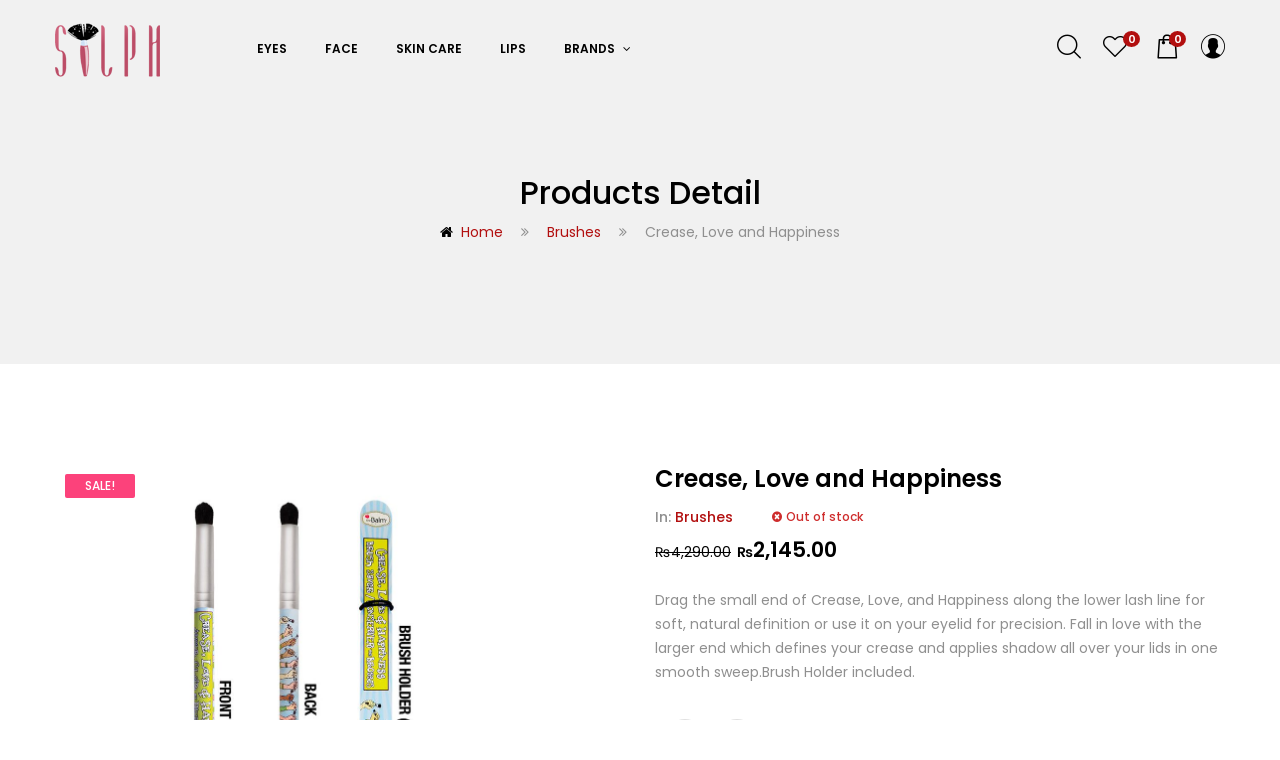

--- FILE ---
content_type: text/html; charset=UTF-8
request_url: https://sylph.com.pk/product/crease-love-and-happiness/
body_size: 19053
content:
<!DOCTYPE html>
<html lang="en-US" class="no-js">
<head>
	<meta charset="UTF-8">
	<meta name="viewport" content="width=device-width">
	<link rel="profile" href="https://gmpg.org/xfn/11">
	<link rel="pingback" href="https://sylph.com.pk/xmlrpc.php">
	
					<script>document.documentElement.className = document.documentElement.className + ' yes-js js_active js'</script>
			<title>Crease, Love and Happiness &#8211; sylph</title>
<meta name='robots' content='max-image-preview:large' />
<link rel='dns-prefetch' href='//maps.google.com' />
<link rel='dns-prefetch' href='//fonts.googleapis.com' />
<link rel="alternate" type="application/rss+xml" title="sylph &raquo; Feed" href="https://sylph.com.pk/feed/" />
<link rel="alternate" type="application/rss+xml" title="sylph &raquo; Comments Feed" href="https://sylph.com.pk/comments/feed/" />
<link rel="alternate" title="oEmbed (JSON)" type="application/json+oembed" href="https://sylph.com.pk/wp-json/oembed/1.0/embed?url=https%3A%2F%2Fsylph.com.pk%2Fproduct%2Fcrease-love-and-happiness%2F" />
<link rel="alternate" title="oEmbed (XML)" type="text/xml+oembed" href="https://sylph.com.pk/wp-json/oembed/1.0/embed?url=https%3A%2F%2Fsylph.com.pk%2Fproduct%2Fcrease-love-and-happiness%2F&#038;format=xml" />
<style id='wp-img-auto-sizes-contain-inline-css' type='text/css'>
img:is([sizes=auto i],[sizes^="auto," i]){contain-intrinsic-size:3000px 1500px}
/*# sourceURL=wp-img-auto-sizes-contain-inline-css */
</style>
<style id='wp-emoji-styles-inline-css' type='text/css'>

	img.wp-smiley, img.emoji {
		display: inline !important;
		border: none !important;
		box-shadow: none !important;
		height: 1em !important;
		width: 1em !important;
		margin: 0 0.07em !important;
		vertical-align: -0.1em !important;
		background: none !important;
		padding: 0 !important;
	}
/*# sourceURL=wp-emoji-styles-inline-css */
</style>
<link rel='stylesheet' id='wp-block-library-css' href='https://sylph.com.pk/wp-includes/css/dist/block-library/style.min.css?ver=6.9' type='text/css' media='all' />
<link rel='stylesheet' id='wc-blocks-style-css' href='https://sylph.com.pk/wp-content/plugins/woocommerce/assets/client/blocks/wc-blocks.css?ver=wc-10.4.3' type='text/css' media='all' />
<style id='global-styles-inline-css' type='text/css'>
:root{--wp--preset--aspect-ratio--square: 1;--wp--preset--aspect-ratio--4-3: 4/3;--wp--preset--aspect-ratio--3-4: 3/4;--wp--preset--aspect-ratio--3-2: 3/2;--wp--preset--aspect-ratio--2-3: 2/3;--wp--preset--aspect-ratio--16-9: 16/9;--wp--preset--aspect-ratio--9-16: 9/16;--wp--preset--color--black: #000000;--wp--preset--color--cyan-bluish-gray: #abb8c3;--wp--preset--color--white: #ffffff;--wp--preset--color--pale-pink: #f78da7;--wp--preset--color--vivid-red: #cf2e2e;--wp--preset--color--luminous-vivid-orange: #ff6900;--wp--preset--color--luminous-vivid-amber: #fcb900;--wp--preset--color--light-green-cyan: #7bdcb5;--wp--preset--color--vivid-green-cyan: #00d084;--wp--preset--color--pale-cyan-blue: #8ed1fc;--wp--preset--color--vivid-cyan-blue: #0693e3;--wp--preset--color--vivid-purple: #9b51e0;--wp--preset--gradient--vivid-cyan-blue-to-vivid-purple: linear-gradient(135deg,rgb(6,147,227) 0%,rgb(155,81,224) 100%);--wp--preset--gradient--light-green-cyan-to-vivid-green-cyan: linear-gradient(135deg,rgb(122,220,180) 0%,rgb(0,208,130) 100%);--wp--preset--gradient--luminous-vivid-amber-to-luminous-vivid-orange: linear-gradient(135deg,rgb(252,185,0) 0%,rgb(255,105,0) 100%);--wp--preset--gradient--luminous-vivid-orange-to-vivid-red: linear-gradient(135deg,rgb(255,105,0) 0%,rgb(207,46,46) 100%);--wp--preset--gradient--very-light-gray-to-cyan-bluish-gray: linear-gradient(135deg,rgb(238,238,238) 0%,rgb(169,184,195) 100%);--wp--preset--gradient--cool-to-warm-spectrum: linear-gradient(135deg,rgb(74,234,220) 0%,rgb(151,120,209) 20%,rgb(207,42,186) 40%,rgb(238,44,130) 60%,rgb(251,105,98) 80%,rgb(254,248,76) 100%);--wp--preset--gradient--blush-light-purple: linear-gradient(135deg,rgb(255,206,236) 0%,rgb(152,150,240) 100%);--wp--preset--gradient--blush-bordeaux: linear-gradient(135deg,rgb(254,205,165) 0%,rgb(254,45,45) 50%,rgb(107,0,62) 100%);--wp--preset--gradient--luminous-dusk: linear-gradient(135deg,rgb(255,203,112) 0%,rgb(199,81,192) 50%,rgb(65,88,208) 100%);--wp--preset--gradient--pale-ocean: linear-gradient(135deg,rgb(255,245,203) 0%,rgb(182,227,212) 50%,rgb(51,167,181) 100%);--wp--preset--gradient--electric-grass: linear-gradient(135deg,rgb(202,248,128) 0%,rgb(113,206,126) 100%);--wp--preset--gradient--midnight: linear-gradient(135deg,rgb(2,3,129) 0%,rgb(40,116,252) 100%);--wp--preset--font-size--small: 13px;--wp--preset--font-size--medium: 20px;--wp--preset--font-size--large: 36px;--wp--preset--font-size--x-large: 42px;--wp--preset--spacing--20: 0.44rem;--wp--preset--spacing--30: 0.67rem;--wp--preset--spacing--40: 1rem;--wp--preset--spacing--50: 1.5rem;--wp--preset--spacing--60: 2.25rem;--wp--preset--spacing--70: 3.38rem;--wp--preset--spacing--80: 5.06rem;--wp--preset--shadow--natural: 6px 6px 9px rgba(0, 0, 0, 0.2);--wp--preset--shadow--deep: 12px 12px 50px rgba(0, 0, 0, 0.4);--wp--preset--shadow--sharp: 6px 6px 0px rgba(0, 0, 0, 0.2);--wp--preset--shadow--outlined: 6px 6px 0px -3px rgb(255, 255, 255), 6px 6px rgb(0, 0, 0);--wp--preset--shadow--crisp: 6px 6px 0px rgb(0, 0, 0);}:where(.is-layout-flex){gap: 0.5em;}:where(.is-layout-grid){gap: 0.5em;}body .is-layout-flex{display: flex;}.is-layout-flex{flex-wrap: wrap;align-items: center;}.is-layout-flex > :is(*, div){margin: 0;}body .is-layout-grid{display: grid;}.is-layout-grid > :is(*, div){margin: 0;}:where(.wp-block-columns.is-layout-flex){gap: 2em;}:where(.wp-block-columns.is-layout-grid){gap: 2em;}:where(.wp-block-post-template.is-layout-flex){gap: 1.25em;}:where(.wp-block-post-template.is-layout-grid){gap: 1.25em;}.has-black-color{color: var(--wp--preset--color--black) !important;}.has-cyan-bluish-gray-color{color: var(--wp--preset--color--cyan-bluish-gray) !important;}.has-white-color{color: var(--wp--preset--color--white) !important;}.has-pale-pink-color{color: var(--wp--preset--color--pale-pink) !important;}.has-vivid-red-color{color: var(--wp--preset--color--vivid-red) !important;}.has-luminous-vivid-orange-color{color: var(--wp--preset--color--luminous-vivid-orange) !important;}.has-luminous-vivid-amber-color{color: var(--wp--preset--color--luminous-vivid-amber) !important;}.has-light-green-cyan-color{color: var(--wp--preset--color--light-green-cyan) !important;}.has-vivid-green-cyan-color{color: var(--wp--preset--color--vivid-green-cyan) !important;}.has-pale-cyan-blue-color{color: var(--wp--preset--color--pale-cyan-blue) !important;}.has-vivid-cyan-blue-color{color: var(--wp--preset--color--vivid-cyan-blue) !important;}.has-vivid-purple-color{color: var(--wp--preset--color--vivid-purple) !important;}.has-black-background-color{background-color: var(--wp--preset--color--black) !important;}.has-cyan-bluish-gray-background-color{background-color: var(--wp--preset--color--cyan-bluish-gray) !important;}.has-white-background-color{background-color: var(--wp--preset--color--white) !important;}.has-pale-pink-background-color{background-color: var(--wp--preset--color--pale-pink) !important;}.has-vivid-red-background-color{background-color: var(--wp--preset--color--vivid-red) !important;}.has-luminous-vivid-orange-background-color{background-color: var(--wp--preset--color--luminous-vivid-orange) !important;}.has-luminous-vivid-amber-background-color{background-color: var(--wp--preset--color--luminous-vivid-amber) !important;}.has-light-green-cyan-background-color{background-color: var(--wp--preset--color--light-green-cyan) !important;}.has-vivid-green-cyan-background-color{background-color: var(--wp--preset--color--vivid-green-cyan) !important;}.has-pale-cyan-blue-background-color{background-color: var(--wp--preset--color--pale-cyan-blue) !important;}.has-vivid-cyan-blue-background-color{background-color: var(--wp--preset--color--vivid-cyan-blue) !important;}.has-vivid-purple-background-color{background-color: var(--wp--preset--color--vivid-purple) !important;}.has-black-border-color{border-color: var(--wp--preset--color--black) !important;}.has-cyan-bluish-gray-border-color{border-color: var(--wp--preset--color--cyan-bluish-gray) !important;}.has-white-border-color{border-color: var(--wp--preset--color--white) !important;}.has-pale-pink-border-color{border-color: var(--wp--preset--color--pale-pink) !important;}.has-vivid-red-border-color{border-color: var(--wp--preset--color--vivid-red) !important;}.has-luminous-vivid-orange-border-color{border-color: var(--wp--preset--color--luminous-vivid-orange) !important;}.has-luminous-vivid-amber-border-color{border-color: var(--wp--preset--color--luminous-vivid-amber) !important;}.has-light-green-cyan-border-color{border-color: var(--wp--preset--color--light-green-cyan) !important;}.has-vivid-green-cyan-border-color{border-color: var(--wp--preset--color--vivid-green-cyan) !important;}.has-pale-cyan-blue-border-color{border-color: var(--wp--preset--color--pale-cyan-blue) !important;}.has-vivid-cyan-blue-border-color{border-color: var(--wp--preset--color--vivid-cyan-blue) !important;}.has-vivid-purple-border-color{border-color: var(--wp--preset--color--vivid-purple) !important;}.has-vivid-cyan-blue-to-vivid-purple-gradient-background{background: var(--wp--preset--gradient--vivid-cyan-blue-to-vivid-purple) !important;}.has-light-green-cyan-to-vivid-green-cyan-gradient-background{background: var(--wp--preset--gradient--light-green-cyan-to-vivid-green-cyan) !important;}.has-luminous-vivid-amber-to-luminous-vivid-orange-gradient-background{background: var(--wp--preset--gradient--luminous-vivid-amber-to-luminous-vivid-orange) !important;}.has-luminous-vivid-orange-to-vivid-red-gradient-background{background: var(--wp--preset--gradient--luminous-vivid-orange-to-vivid-red) !important;}.has-very-light-gray-to-cyan-bluish-gray-gradient-background{background: var(--wp--preset--gradient--very-light-gray-to-cyan-bluish-gray) !important;}.has-cool-to-warm-spectrum-gradient-background{background: var(--wp--preset--gradient--cool-to-warm-spectrum) !important;}.has-blush-light-purple-gradient-background{background: var(--wp--preset--gradient--blush-light-purple) !important;}.has-blush-bordeaux-gradient-background{background: var(--wp--preset--gradient--blush-bordeaux) !important;}.has-luminous-dusk-gradient-background{background: var(--wp--preset--gradient--luminous-dusk) !important;}.has-pale-ocean-gradient-background{background: var(--wp--preset--gradient--pale-ocean) !important;}.has-electric-grass-gradient-background{background: var(--wp--preset--gradient--electric-grass) !important;}.has-midnight-gradient-background{background: var(--wp--preset--gradient--midnight) !important;}.has-small-font-size{font-size: var(--wp--preset--font-size--small) !important;}.has-medium-font-size{font-size: var(--wp--preset--font-size--medium) !important;}.has-large-font-size{font-size: var(--wp--preset--font-size--large) !important;}.has-x-large-font-size{font-size: var(--wp--preset--font-size--x-large) !important;}
/*# sourceURL=global-styles-inline-css */
</style>

<style id='classic-theme-styles-inline-css' type='text/css'>
/*! This file is auto-generated */
.wp-block-button__link{color:#fff;background-color:#32373c;border-radius:9999px;box-shadow:none;text-decoration:none;padding:calc(.667em + 2px) calc(1.333em + 2px);font-size:1.125em}.wp-block-file__button{background:#32373c;color:#fff;text-decoration:none}
/*# sourceURL=/wp-includes/css/classic-themes.min.css */
</style>
<link rel='stylesheet' id='contact-form-7-css' href='https://sylph.com.pk/wp-content/plugins/contact-form-7/includes/css/styles.css?ver=6.1.4' type='text/css' media='all' />
<link rel='stylesheet' id='photoswipe-css' href='https://sylph.com.pk/wp-content/plugins/woocommerce/assets/css/photoswipe/photoswipe.min.css?ver=10.4.3' type='text/css' media='all' />
<link rel='stylesheet' id='photoswipe-default-skin-css' href='https://sylph.com.pk/wp-content/plugins/woocommerce/assets/css/photoswipe/default-skin/default-skin.min.css?ver=10.4.3' type='text/css' media='all' />
<link rel='stylesheet' id='woocommerce-layout-css' href='https://sylph.com.pk/wp-content/plugins/woocommerce/assets/css/woocommerce-layout.css?ver=10.4.3' type='text/css' media='all' />
<link rel='stylesheet' id='woocommerce-smallscreen-css' href='https://sylph.com.pk/wp-content/plugins/woocommerce/assets/css/woocommerce-smallscreen.css?ver=10.4.3' type='text/css' media='only screen and (max-width: 768px)' />
<link rel='stylesheet' id='woocommerce-general-css' href='https://sylph.com.pk/wp-content/plugins/woocommerce/assets/css/woocommerce.css?ver=10.4.3' type='text/css' media='all' />
<style id='woocommerce-inline-inline-css' type='text/css'>
.woocommerce form .form-row .required { visibility: visible; }
/*# sourceURL=woocommerce-inline-inline-css */
</style>
<link rel='stylesheet' id='jquery-selectBox-css' href='https://sylph.com.pk/wp-content/plugins/yith-woocommerce-wishlist/assets/css/jquery.selectBox.css?ver=1.2.0' type='text/css' media='all' />
<link rel='stylesheet' id='woocommerce_prettyPhoto_css-css' href='//sylph.com.pk/wp-content/plugins/woocommerce/assets/css/prettyPhoto.css?ver=3.1.6' type='text/css' media='all' />
<link rel='stylesheet' id='yith-wcwl-main-css' href='https://sylph.com.pk/wp-content/plugins/yith-woocommerce-wishlist/assets/css/style.css?ver=4.11.0' type='text/css' media='all' />
<style id='yith-wcwl-main-inline-css' type='text/css'>
 :root { --rounded-corners-radius: 16px; --add-to-cart-rounded-corners-radius: 16px; --color-headers-background: #F4F4F4; --feedback-duration: 3s } 
 :root { --rounded-corners-radius: 16px; --add-to-cart-rounded-corners-radius: 16px; --color-headers-background: #F4F4F4; --feedback-duration: 3s } 
/*# sourceURL=yith-wcwl-main-inline-css */
</style>
<link rel='stylesheet' id='mella-theme-fonts-css' href='https://fonts.googleapis.com/css?family=Poppins:300,300i,400,400i,500,600,700,800|Oswald:400,500,600,700&#038;subset=latin%2Clatin-ext' type='text/css' media='all' />
<link rel='stylesheet' id='mella-quantity-increment-css' href='https://sylph.com.pk/wp-content/themes/mella/css/wc-quantity-increment.css?ver=6.9' type='text/css' media='all' />
<link rel='stylesheet' id='pwb-styles-frontend-css' href='https://sylph.com.pk/wp-content/plugins/perfect-woocommerce-brands/build/frontend/css/style.css?ver=3.6.8' type='text/css' media='all' />
<link rel='stylesheet' id='tawcvs-frontend-css' href='https://sylph.com.pk/wp-content/plugins/variation-swatches-for-woocommerce/assets/css/frontend.css?ver=2.2.5' type='text/css' media='all' />
<link rel='stylesheet' id='mella-woocommerce-css' href='https://sylph.com.pk/wp-content/themes/mella/css/woocommerce.css?ver=1.2.28' type='text/css' media='all' />
<link rel='stylesheet' id='font-awesome-css' href='https://sylph.com.pk/wp-content/plugins/yith-woocommerce-wishlist/plugin-fw/assets/fonts/font-awesome/font-awesome.min.css?ver=4.7.0' type='text/css' media='all' />
<style id='font-awesome-inline-css' type='text/css'>
[data-font="FontAwesome"]:before {font-family: 'FontAwesome' !important;content: attr(data-icon) !important;speak: none !important;font-weight: normal !important;font-variant: normal !important;text-transform: none !important;line-height: 1 !important;font-style: normal !important;-webkit-font-smoothing: antialiased !important;-moz-osx-font-smoothing: grayscale !important;}
/*# sourceURL=font-awesome-inline-css */
</style>
<link rel='stylesheet' id='icomoon-icon-css' href='https://sylph.com.pk/wp-content/themes/mella/css/icomoon-icon.css?ver=1.0.0' type='text/css' media='all' />
<link rel='stylesheet' id='animate-css' href='https://sylph.com.pk/wp-content/themes/mella/css/animate.css?ver=3.6.0' type='text/css' media='all' />
<link rel='stylesheet' id='bootstrap-css' href='https://sylph.com.pk/wp-content/themes/mella/css/bootstrap.css?ver=3.2.0' type='text/css' media='all' />
<link rel='stylesheet' id='slick-css' href='https://sylph.com.pk/wp-content/themes/mella/css/slick.css?ver=1.8.0' type='text/css' media='all' />
<link rel='stylesheet' id='magnific-popup-css' href='https://sylph.com.pk/wp-content/themes/mella/js/magnific/magnific-popup.css?ver=1.1.0' type='text/css' media='all' />
<link rel='stylesheet' id='perfect-scrollbar-css' href='https://sylph.com.pk/wp-content/themes/mella/css/perfect-scrollbar.css?ver=0.6.12' type='text/css' media='all' />
<link rel='stylesheet' id='mella-template-css' href='https://sylph.com.pk/wp-content/themes/mella/css/template.css?ver=3.2' type='text/css' media='all' />
<style id='mella-template-inline-css' type='text/css'>
.vc_custom_1694431982909{margin-bottom: 0px !important;}.vc_custom_1694432121992{margin-bottom: 0px !important;}.vc_custom_1537951760717{margin-bottom: 0px !important;}
/* Second Font *//***************************************************************//* Top Bar *****************************************************//***************************************************************//* Top Bar Backgound */#apus-topbar {}/* Top Bar Color *//* Top Bar Link Color *//***************************************************************//* Header *****************************************************//***************************************************************//* Header Backgound */#apus-header .inner-header,#apus-header .header-left-inner,.header-left-9,#apus-header {}/* Header Color *//* Header Link Color *//* Header Link Color Active *//* Menu Link Color *//* Menu Link Color Active *//***************************************************************//* Main Content *****************************************************//***************************************************************//*  Backgound */#apus-main-content {}/* main_content Color *//* main_content Link Color *//* main_content Link Color Hover*//***************************************************************//* Footer *****************************************************//***************************************************************//* Footer Backgound */#apus-footer {}/* Footer Heading Color*//* Footer Color *//* Footer Link Color *//* Footer Link Color Hover*//***************************************************************//* Copyright *****************************************************//***************************************************************//* Copyright Backgound */.apus-copyright {}/* Footer Color *//* Footer Link Color *//* Footer Link Color Hover*//* Woocommerce Breadcrumbs */
/*# sourceURL=mella-template-inline-css */
</style>
<link rel='stylesheet' id='mella-style-css' href='https://sylph.com.pk/wp-content/themes/mella/style.css?ver=3.2' type='text/css' media='all' />
<script type="text/template" id="tmpl-variation-template">
	<div class="woocommerce-variation-description">{{{ data.variation.variation_description }}}</div>
	<div class="woocommerce-variation-price">{{{ data.variation.price_html }}}</div>
	<div class="woocommerce-variation-availability">{{{ data.variation.availability_html }}}</div>
</script>
<script type="text/template" id="tmpl-unavailable-variation-template">
	<p role="alert">Sorry, this product is unavailable. Please choose a different combination.</p>
</script>
<script type="text/javascript" src="https://sylph.com.pk/wp-includes/js/jquery/jquery.min.js?ver=3.7.1" id="jquery-core-js"></script>
<script type="text/javascript" src="https://sylph.com.pk/wp-includes/js/jquery/jquery-migrate.min.js?ver=3.4.1" id="jquery-migrate-js"></script>
<script type="text/javascript" src="https://sylph.com.pk/wp-content/plugins/woocommerce/assets/js/jquery-blockui/jquery.blockUI.min.js?ver=2.7.0-wc.10.4.3" id="wc-jquery-blockui-js" data-wp-strategy="defer"></script>
<script type="text/javascript" id="wc-add-to-cart-js-extra">
/* <![CDATA[ */
var wc_add_to_cart_params = {"ajax_url":"/wp-admin/admin-ajax.php","wc_ajax_url":"/?wc-ajax=%%endpoint%%","i18n_view_cart":"View cart","cart_url":"https://sylph.com.pk/cart-2/","is_cart":"","cart_redirect_after_add":"no"};
//# sourceURL=wc-add-to-cart-js-extra
/* ]]> */
</script>
<script type="text/javascript" src="https://sylph.com.pk/wp-content/plugins/woocommerce/assets/js/frontend/add-to-cart.min.js?ver=10.4.3" id="wc-add-to-cart-js" data-wp-strategy="defer"></script>
<script type="text/javascript" src="https://sylph.com.pk/wp-content/plugins/woocommerce/assets/js/zoom/jquery.zoom.min.js?ver=1.7.21-wc.10.4.3" id="wc-zoom-js" defer="defer" data-wp-strategy="defer"></script>
<script type="text/javascript" src="https://sylph.com.pk/wp-content/plugins/woocommerce/assets/js/flexslider/jquery.flexslider.min.js?ver=2.7.2-wc.10.4.3" id="wc-flexslider-js" defer="defer" data-wp-strategy="defer"></script>
<script type="text/javascript" src="https://sylph.com.pk/wp-content/plugins/woocommerce/assets/js/photoswipe/photoswipe.min.js?ver=4.1.1-wc.10.4.3" id="wc-photoswipe-js" defer="defer" data-wp-strategy="defer"></script>
<script type="text/javascript" src="https://sylph.com.pk/wp-content/plugins/woocommerce/assets/js/photoswipe/photoswipe-ui-default.min.js?ver=4.1.1-wc.10.4.3" id="wc-photoswipe-ui-default-js" defer="defer" data-wp-strategy="defer"></script>
<script type="text/javascript" id="wc-single-product-js-extra">
/* <![CDATA[ */
var wc_single_product_params = {"i18n_required_rating_text":"Please select a rating","i18n_rating_options":["1 of 5 stars","2 of 5 stars","3 of 5 stars","4 of 5 stars","5 of 5 stars"],"i18n_product_gallery_trigger_text":"View full-screen image gallery","review_rating_required":"yes","flexslider":{"rtl":false,"animation":"slide","smoothHeight":true,"directionNav":false,"controlNav":"thumbnails","slideshow":false,"animationSpeed":500,"animationLoop":false,"allowOneSlide":false},"zoom_enabled":"1","zoom_options":[],"photoswipe_enabled":"1","photoswipe_options":{"shareEl":false,"closeOnScroll":false,"history":false,"hideAnimationDuration":0,"showAnimationDuration":0},"flexslider_enabled":"1"};
//# sourceURL=wc-single-product-js-extra
/* ]]> */
</script>
<script type="text/javascript" src="https://sylph.com.pk/wp-content/plugins/woocommerce/assets/js/frontend/single-product.min.js?ver=10.4.3" id="wc-single-product-js" defer="defer" data-wp-strategy="defer"></script>
<script type="text/javascript" src="https://sylph.com.pk/wp-content/plugins/woocommerce/assets/js/js-cookie/js.cookie.min.js?ver=2.1.4-wc.10.4.3" id="wc-js-cookie-js" defer="defer" data-wp-strategy="defer"></script>
<script type="text/javascript" id="woocommerce-js-extra">
/* <![CDATA[ */
var woocommerce_params = {"ajax_url":"/wp-admin/admin-ajax.php","wc_ajax_url":"/?wc-ajax=%%endpoint%%","i18n_password_show":"Show password","i18n_password_hide":"Hide password"};
//# sourceURL=woocommerce-js-extra
/* ]]> */
</script>
<script type="text/javascript" src="https://sylph.com.pk/wp-content/plugins/woocommerce/assets/js/frontend/woocommerce.min.js?ver=10.4.3" id="woocommerce-js" defer="defer" data-wp-strategy="defer"></script>
<script type="text/javascript" src="https://sylph.com.pk/wp-content/plugins/js_composer/assets/js/vendors/woocommerce-add-to-cart.js?ver=6.13.0" id="vc_woocommerce-add-to-cart-js-js"></script>
<script type="text/javascript" src="//maps.google.com/maps/api/js?key&amp;ver=6.9" id="google-maps-api-js"></script>
<script type="text/javascript" src="https://sylph.com.pk/wp-includes/js/underscore.min.js?ver=1.13.7" id="underscore-js"></script>
<script type="text/javascript" id="wp-util-js-extra">
/* <![CDATA[ */
var _wpUtilSettings = {"ajax":{"url":"/wp-admin/admin-ajax.php"}};
//# sourceURL=wp-util-js-extra
/* ]]> */
</script>
<script type="text/javascript" src="https://sylph.com.pk/wp-includes/js/wp-util.min.js?ver=6.9" id="wp-util-js"></script>
<script type="text/javascript" id="wc-add-to-cart-variation-js-extra">
/* <![CDATA[ */
var wc_add_to_cart_variation_params = {"wc_ajax_url":"/?wc-ajax=%%endpoint%%","i18n_no_matching_variations_text":"Sorry, no products matched your selection. Please choose a different combination.","i18n_make_a_selection_text":"Please select some product options before adding this product to your cart.","i18n_unavailable_text":"Sorry, this product is unavailable. Please choose a different combination.","i18n_reset_alert_text":"Your selection has been reset. Please select some product options before adding this product to your cart."};
//# sourceURL=wc-add-to-cart-variation-js-extra
/* ]]> */
</script>
<script type="text/javascript" src="https://sylph.com.pk/wp-content/plugins/woocommerce/assets/js/frontend/add-to-cart-variation.min.js?ver=10.4.3" id="wc-add-to-cart-variation-js" defer="defer" data-wp-strategy="defer"></script>
<link rel="https://api.w.org/" href="https://sylph.com.pk/wp-json/" /><link rel="alternate" title="JSON" type="application/json" href="https://sylph.com.pk/wp-json/wp/v2/product/2429" /><link rel="EditURI" type="application/rsd+xml" title="RSD" href="https://sylph.com.pk/xmlrpc.php?rsd" />
<meta name="generator" content="WordPress 6.9" />
<meta name="generator" content="WooCommerce 10.4.3" />
<link rel="canonical" href="https://sylph.com.pk/product/crease-love-and-happiness/" />
<link rel='shortlink' href='https://sylph.com.pk/?p=2429' />
<meta name="generator" content="Redux 4.3.26" />	<noscript><style>.woocommerce-product-gallery{ opacity: 1 !important; }</style></noscript>
	<style type="text/css">.recentcomments a{display:inline !important;padding:0 !important;margin:0 !important;}</style>            <style>
                .woocommerce div.product .cart.variations_form .tawcvs-swatches,
                .woocommerce:not(.archive) li.product .cart.variations_form .tawcvs-swatches,
                .woocommerce.single-product .cart.variations_form .tawcvs-swatches,
                .wc-product-table-wrapper .cart.variations_form .tawcvs-swatches,
                .woocommerce.archive .cart.variations_form .tawcvs-swatches {
                    margin-top: 0px;
                    margin-right: 15px;
                    margin-bottom: 15px;
                    margin-left: 0px;
                    padding-top: 0px;
                    padding-right: 0px;
                    padding-bottom: 0px;
                    padding-left: 0px;
                }

                .woocommerce div.product .cart.variations_form .tawcvs-swatches .swatch-item-wrapper,
                .woocommerce:not(.archive) li.product .cart.variations_form .tawcvs-swatches .swatch-item-wrapper,
                .woocommerce.single-product .cart.variations_form .tawcvs-swatches .swatch-item-wrapper,
                .wc-product-table-wrapper .cart.variations_form .tawcvs-swatches .swatch-item-wrapper,
                .woocommerce.archive .cart.variations_form .tawcvs-swatches .swatch-item-wrapper {
                 margin-top: 0px !important;
                    margin-right: 15px !important;
                    margin-bottom: 15px !important;
                    margin-left: 0px !important;
                    padding-top: 0px !important;
                    padding-right: 0px !important;
                    padding-bottom: 0px !important;
                    padding-left: 0px !important;
                }

                /*tooltip*/
                .woocommerce div.product .cart.variations_form .tawcvs-swatches .swatch .swatch__tooltip,
                .woocommerce:not(.archive) li.product .cart.variations_form .tawcvs-swatches .swatch .swatch__tooltip,
                .woocommerce.single-product .cart.variations_form .tawcvs-swatches .swatch .swatch__tooltip,
                .wc-product-table-wrapper .cart.variations_form .tawcvs-swatches .swatch .swatch__tooltip,
                .woocommerce.archive .cart.variations_form .tawcvs-swatches .swatch .swatch__tooltip {
                 width: px;
                    max-width: px;
                    line-height: 1;
                }
            </style>
			<meta name="generator" content="Powered by WPBakery Page Builder - drag and drop page builder for WordPress."/>
<meta name="generator" content="Powered by Slider Revolution 6.6.11 - responsive, Mobile-Friendly Slider Plugin for WordPress with comfortable drag and drop interface." />
<script>function setREVStartSize(e){
			//window.requestAnimationFrame(function() {
				window.RSIW = window.RSIW===undefined ? window.innerWidth : window.RSIW;
				window.RSIH = window.RSIH===undefined ? window.innerHeight : window.RSIH;
				try {
					var pw = document.getElementById(e.c).parentNode.offsetWidth,
						newh;
					pw = pw===0 || isNaN(pw) || (e.l=="fullwidth" || e.layout=="fullwidth") ? window.RSIW : pw;
					e.tabw = e.tabw===undefined ? 0 : parseInt(e.tabw);
					e.thumbw = e.thumbw===undefined ? 0 : parseInt(e.thumbw);
					e.tabh = e.tabh===undefined ? 0 : parseInt(e.tabh);
					e.thumbh = e.thumbh===undefined ? 0 : parseInt(e.thumbh);
					e.tabhide = e.tabhide===undefined ? 0 : parseInt(e.tabhide);
					e.thumbhide = e.thumbhide===undefined ? 0 : parseInt(e.thumbhide);
					e.mh = e.mh===undefined || e.mh=="" || e.mh==="auto" ? 0 : parseInt(e.mh,0);
					if(e.layout==="fullscreen" || e.l==="fullscreen")
						newh = Math.max(e.mh,window.RSIH);
					else{
						e.gw = Array.isArray(e.gw) ? e.gw : [e.gw];
						for (var i in e.rl) if (e.gw[i]===undefined || e.gw[i]===0) e.gw[i] = e.gw[i-1];
						e.gh = e.el===undefined || e.el==="" || (Array.isArray(e.el) && e.el.length==0)? e.gh : e.el;
						e.gh = Array.isArray(e.gh) ? e.gh : [e.gh];
						for (var i in e.rl) if (e.gh[i]===undefined || e.gh[i]===0) e.gh[i] = e.gh[i-1];
											
						var nl = new Array(e.rl.length),
							ix = 0,
							sl;
						e.tabw = e.tabhide>=pw ? 0 : e.tabw;
						e.thumbw = e.thumbhide>=pw ? 0 : e.thumbw;
						e.tabh = e.tabhide>=pw ? 0 : e.tabh;
						e.thumbh = e.thumbhide>=pw ? 0 : e.thumbh;
						for (var i in e.rl) nl[i] = e.rl[i]<window.RSIW ? 0 : e.rl[i];
						sl = nl[0];
						for (var i in nl) if (sl>nl[i] && nl[i]>0) { sl = nl[i]; ix=i;}
						var m = pw>(e.gw[ix]+e.tabw+e.thumbw) ? 1 : (pw-(e.tabw+e.thumbw)) / (e.gw[ix]);
						newh =  (e.gh[ix] * m) + (e.tabh + e.thumbh);
					}
					var el = document.getElementById(e.c);
					if (el!==null && el) el.style.height = newh+"px";
					el = document.getElementById(e.c+"_wrapper");
					if (el!==null && el) {
						el.style.height = newh+"px";
						el.style.display = "block";
					}
				} catch(e){
					console.log("Failure at Presize of Slider:" + e)
				}
			//});
		  };</script>
<noscript><style> .wpb_animate_when_almost_visible { opacity: 1; }</style></noscript>	
<link rel='stylesheet' id='js_composer_front-css' href='https://sylph.com.pk/wp-content/plugins/js_composer/assets/css/js_composer.min.css?ver=6.13.0' type='text/css' media='all' />
<link rel='stylesheet' id='rs-plugin-settings-css' href='https://sylph.com.pk/wp-content/plugins/revslider/public/assets/css/rs6.css?ver=6.6.11' type='text/css' media='all' />
<style id='rs-plugin-settings-inline-css' type='text/css'>
#rs-demo-id {}
/*# sourceURL=rs-plugin-settings-inline-css */
</style>
</head>
<body data-rsssl=1 class="wp-singular product-template-default single single-product postid-2429 wp-embed-responsive wp-theme-mella theme-mella woocommerce woocommerce-page woocommerce-no-js header_transparent header-text-black apus-body-loading body-footer-mobile v5 wpb-js-composer js-comp-ver-6.13.0 vc_responsive">
	<div class="apus-page-loading">
        <div class="apus-loader-inner" style=""></div>
    </div>
<div id="wrapper-container" class="wrapper-container">
		<div id="apus-mobile-menu" class="apus-offcanvas hidden-lg"> 
    <div class="apus-offcanvas-body">
        <div class="offcanvas-head bg-primary">
            <a class="btn-toggle-canvas" data-toggle="offcanvas">
                <i class="ti-close"></i> <span>Close</span>
            </a>
        </div>

        <nav class="navbar navbar-offcanvas navbar-static" role="navigation">
            <div class="navbar-collapse navbar-offcanvas-collapse"><ul id="menu-my-menu" class="nav navbar-nav main-mobile-menu"><li id="menu-item-3051" class="menu-item-3051"><a href="https://sylph.com.pk/product-category/eyes/">Eyes</a></li>
<li id="menu-item-3052" class="menu-item-3052"><a href="https://sylph.com.pk/product-category/face/">Face</a></li>
<li id="menu-item-3053" class="menu-item-3053"><a href="https://sylph.com.pk/product-category/skin-care/">Skin Care</a></li>
<li id="menu-item-3054" class="menu-item-3054"><a href="https://sylph.com.pk/product-category/lips/">Lips</a></li>
<li id="menu-item-3055" class="has-submenu menu-item-3055"><a href="#">Brands</a> <span class="icon-toggle"><i class="icon-plus"></i></span>
<ul class="sub-menu">
	<li id="menu-item-3056" class="menu-item-3056"><a href="https://sylph.com.pk/brand/thebalm/">theBalm</a></li>
	<li id="menu-item-3057" class="menu-item-3057"><a href="https://sylph.com.pk/brand/clinique/">Clinique</a></li>
	<li id="menu-item-3058" class="menu-item-3058"><a href="https://sylph.com.pk/brand/morphe/">Morphe</a></li>
	<li id="menu-item-3059" class="menu-item-3059"><a href="https://sylph.com.pk/brand/huda-beauty/">Huda Beauty</a></li>
	<li id="menu-item-3060" class="menu-item-3060"><a href="https://sylph.com.pk/brand/benefit/">Benefit</a></li>
	<li id="menu-item-3061" class="menu-item-3061"><a href="https://sylph.com.pk/brand/mac/">MAC</a></li>
	<li id="menu-item-3062" class="menu-item-3062"><a href="https://sylph.com.pk/brand/cerave/">CeraVe</a></li>
	<li id="menu-item-3063" class="menu-item-3063"><a href="https://sylph.com.pk/brand/real-techniques/">Real Techniques</a></li>
	<li id="menu-item-3064" class="menu-item-3064"><a href="https://sylph.com.pk/brand/anastasia/">Anastasia</a></li>
	<li id="menu-item-3065" class="menu-item-3065"><a href="https://sylph.com.pk/brand/the-ordinary/">The Ordinary</a></li>
</ul>
</li>
</ul></div>        </nav>
                    <div class="top-menu-mobile">
                                    <div class="navbar-collapse navbar-offcanvas-collapse">
                        <h4 class="title">My Account</h4>
                        <nav class="navbar navbar-offcanvas navbar-static" role="navigation">
                            <ul class="nav navbar-nav main-mobile-menu">
                                <li><a class="login register-login-action" data-action="#customer_login" href="https://sylph.com.pk/my-account/" title="Sign in">Login</a></li>
                                <li><a class="register register-login-action" data-action="#customer_register" href="https://sylph.com.pk/my-account/" title="Register">Register</a></li>
                            </ul>
                        </nav>
                    </div>
                            </div>
            </div>
</div>	<div id="apus-header-mobile" class="header-mobile hidden-lg clearfix">    
    <div class="container">
        <div class="row">
            <div class="flex-middle">
                <div class="col-xs-4">
                    <div class="box-left">
                        <button data-toggle="offcanvas" class="btn btn-offcanvas btn-toggle-canvas offcanvas pull-left" type="button">
                            <i class="fa fa-bars"></i>
                        </button>
                    </div>
                </div>
                <div class="col-xs-4 text-center">
                                                                <div class="logo">
                            <a href="https://sylph.com.pk/" >
                                <img src="https://sylph.com.pk/wp-content/uploads/2023/09/logo-main-1.png" alt="sylph">
                            </a>
                        </div>
                                    </div>
                
                <div class="col-xs-4 right-header-mobile">
                                            <div class="pull-right">
                            <div class="top-wrapper-menu">
                                <a class="drop-dow"><i class="icon-user-1"></i></a>
                                                                    <div class="inner-top-menu">
                                        <ul class="nav navbar-nav topmenu-menu">
                                            <li><a class="login" href="https://sylph.com.pk/my-account/" title="Sign in">Login in</a></li>
                                            <li><a class="register" href="https://sylph.com.pk/my-account/?ac=register" title="Register">Register</a></li>
                                        </ul>
                                    </div>
                                                            </div>
                        </div>
                                                                <div class="box-right pull-right">
                            <!-- Setting -->
                            <div class="top-cart">
                                <div class="apus-topcart">
 	<div class="cart">
        <a class="dropdown-toggle mini-cart" data-toggle="dropdown" aria-expanded="true" role="button" aria-haspopup="true" data-delay="0" href="#" title="View your shopping cart">
            <i class="icon-bag"></i>
            <span class="count">0</span>
        </a>
        <div class="dropdown-menu dropdown-menu-right"><div class="widget_shopping_cart_content">
            
<div class="shopping_cart_content">
	<div class="cart_list ">

		
			<div class="total empty"><strong>Currently Empty:</strong> <span class="woocommerce-Price-amount amount"><bdi><span class="woocommerce-Price-currencySymbol">&#8360;</span>0.00</bdi></span></div>
			<div class="buttons clearfix">
				<a href="https://sylph.com.pk/?post_type=wpcf7_contact_form&p=6" class="btn btn-block btn-primary radius-50x wc-forward">Continue shopping</a>
			</div>
			</div><!-- end product list -->
	<div class="cart-bottom">
			</div>
</div>
        </div></div>
    </div>
</div>                            </div>
                        </div>
                                                                <div class="pull-right">
                            <a class="wishlist-icon" href="https://sylph.com.pk/wishlist/" title="View Your Wishlist"><i class="icon-heart3"></i>
                                                                    <span class="count">0</span>
                                                            </a>
                        </div>
                                    </div>
            </div>
        </div>
    </div>
</div>
		    <div class="search-header">
	         	<div class="apus-search-form search-fix clearfix">
		<div class="inner-search">
			<div class="heading-search text-center">
				<span class="close-search-fix"> <img src="https://sylph.com.pk/wp-content/themes/mella/images/close.png" alt="'.esc_attr__('close' , 'mella').'"></span>
			</div>
			<form action="https://sylph.com.pk/" method="get">
				<div class="main-search">
					<div class="twitter-typeahead">				  		<input type="text" placeholder="Search products here..." name="s" class="apus-search form-control  apus-autocompleate-input"/>
					</div>				</div>
				<button type="submit" class="btn btn-theme radius-0">SEARCH</button>
				<input type="hidden" name="post_type" value="product" class="post_type" />
			</form>
		</div>
	</div>
	    </div>
		<header id="apus-header" class="apus-header header-v5 hidden-sm hidden-md hidden-xs" role="banner">
    <div class="main-sticky-header-wrapper">
        <div class="main-sticky-header">
            <div class="inner-header p-relative">
            <div class="container">
                    <div class="row flex-middle">
                        <div class="col-md-2">
                            <div class="logo-in-theme ">
                                
    <div class="logo">
        <a href="https://sylph.com.pk/" >
            <img src="https://sylph.com.pk/wp-content/uploads/2023/09/logo-main-1.png" alt="sylph">
        </a>
    </div>
                            </div>
                        </div>
                                                <div class="col-md-8 p-static">
                            <div class="main-menu">
                                <nav data-duration="400" class="hidden-xs hidden-sm apus-megamenu slide animate navbar p-static" role="navigation">
                                <div class="collapse navbar-collapse no-padding"><ul id="primary-menu" class="nav navbar-nav megamenu"><li class="menu-item-3051 aligned-left"><a href="https://sylph.com.pk/product-category/eyes/">Eyes</a></li>
<li class="menu-item-3052 aligned-left"><a href="https://sylph.com.pk/product-category/face/">Face</a></li>
<li class="menu-item-3053 aligned-left"><a href="https://sylph.com.pk/product-category/skin-care/">Skin Care</a></li>
<li class="menu-item-3054 aligned-left"><a href="https://sylph.com.pk/product-category/lips/">Lips</a></li>
<li class="dropdown menu-item-3055 aligned-left"><a href="#" class="dropdown-toggle"  data-hover="dropdown" data-toggle="dropdown">Brands <b class="fa fa-angle-down"></b></a>
<ul class="dropdown-menu">
	<li class="menu-item-3056 aligned-left"><a href="https://sylph.com.pk/brand/thebalm/">theBalm</a></li>
	<li class="menu-item-3057 aligned-left"><a href="https://sylph.com.pk/brand/clinique/">Clinique</a></li>
	<li class="menu-item-3058 aligned-left"><a href="https://sylph.com.pk/brand/morphe/">Morphe</a></li>
	<li class="menu-item-3059 aligned-left"><a href="https://sylph.com.pk/brand/huda-beauty/">Huda Beauty</a></li>
	<li class="menu-item-3060 aligned-left"><a href="https://sylph.com.pk/brand/benefit/">Benefit</a></li>
	<li class="menu-item-3061 aligned-left"><a href="https://sylph.com.pk/brand/mac/">MAC</a></li>
	<li class="menu-item-3062 aligned-left"><a href="https://sylph.com.pk/brand/cerave/">CeraVe</a></li>
	<li class="menu-item-3063 aligned-left"><a href="https://sylph.com.pk/brand/real-techniques/">Real Techniques</a></li>
	<li class="menu-item-3064 aligned-left"><a href="https://sylph.com.pk/brand/anastasia/">Anastasia</a></li>
	<li class="menu-item-3065 aligned-left"><a href="https://sylph.com.pk/brand/the-ordinary/">The Ordinary</a></li>
</ul>
</li>
</ul></div>                                </nav>
                            </div>
                        </div>
                                                <div class="col-md-2">
                            <div class="header-right clearfix">
                                                                    <div class="pull-right">
                                        <div class="top-wrapper-menu">
                                                                                            <a class="drop-dow"><i class="icon-user-1"></i></a>
                                                <div class="header_customer_login">
	<form method="post" class="login" role="form">
				<p class="form-group form-row form-row-wide">
			<input type="text" placeholder="Username or email" class="input-text form-control" name="username" id="username" value="" />
		</p>
		<p class="form-row-wide">
			<input class="input-text form-control" placeholder="Password" type="password" name="password" id="password" />
		</p>

				<div class="space-10">
			<span class="inline">
				<input name="rememberme" type="checkbox" id="rememberme" value="forever" /> Remember me			</span>
		</div>
		<div class="form-group form-row">
			<input type="hidden" id="_wpnonce" name="_wpnonce" value="0714076e72" /><input type="hidden" name="_wp_http_referer" value="/product/crease-love-and-happiness/" />			
			<input type="submit" class="btn btn-theme btn-block btn-sm" name="login" value="sign in" />
		</div>

		
		<div class="clearfix">
			<ul class="topmenu-menu">
				<li class="lost_password">
					<a href="https://sylph.com.pk/my-account/lost-password/"><i class="fa fa-repeat"></i> Lost your password?</a>
				</li>
				<li class="register">
					<a class="register" href="https://sylph.com.pk/my-account/?ac=register" title="Register"><i class="fa fa-user-plus"></i>Register</a>
				</li>
				<li class="lost_password">
					<a href="https://sylph.com.pk/checkout-2/"><i class="fa fa-shopping-basket" aria-hidden="true"></i>Checkout</a>
				</li>
			</ul>
		</div>
	</form>
</div>                                                                                    </div>
                                    </div>
                                                                                                    <div class="pull-right">
                                        <div class="apus-topcart">
 	<div class="cart">
        <a class="dropdown-toggle mini-cart" data-toggle="dropdown" aria-expanded="true" role="button" aria-haspopup="true" data-delay="0" href="#" title="View your shopping cart">
            <i class="icon-bag"></i>
            <span class="count">0</span>
        </a>
        <div class="dropdown-menu dropdown-menu-right"><div class="widget_shopping_cart_content">
            
<div class="shopping_cart_content">
	<div class="cart_list ">

		
			<div class="total empty"><strong>Currently Empty:</strong> <span class="woocommerce-Price-amount amount"><bdi><span class="woocommerce-Price-currencySymbol">&#8360;</span>0.00</bdi></span></div>
			<div class="buttons clearfix">
				<a href="https://sylph.com.pk/?post_type=wpcf7_contact_form&p=6" class="btn btn-block btn-primary radius-50x wc-forward">Continue shopping</a>
			</div>
			</div><!-- end product list -->
	<div class="cart-bottom">
			</div>
</div>
        </div></div>
    </div>
</div>                                    </div>
                                
                                                                    <div class="pull-right">
                                        <a class="wishlist-icon" href="https://sylph.com.pk/wishlist/" title="View Your Wishlist"><i class="icon-heart3"></i>
                                                                                            <span class="count">0</span>
                                                                                    </a>
                                    </div>
                                                                
                                                                    <div class="pull-right">
                                        <a class="btn-search-top"><i class="icon-magnifying-glass"></i></a>
                                    </div>
                                
                            </div>
                        </div>
                    </div>   
            </div>
            </div>
        </div>
    </div>
</header>
	<div id="apus-main-content"><section id="apus-breadscrumb" class="apus-breadscrumb woo-breadcrumb has_bg text-black  woo-detail  st_center" style="background-image:url('https://demoapus-wp.com/mella/fashion/wp-content/uploads/2018/10/bread-metro.jpg')"><div class="container"><div class="wrapper-breads"><div class="wrapper-breads-inner"><h2 class="bread-title">Products Detail</h2>
        <ol class="breadcrumb" itemprop="breadcrumb"><li><i class="fa fa-home" aria-hidden="true"></i><a href="https://sylph.com.pk">Home</a></li><li><a href="https://sylph.com.pk/product-category/brushes/">Brushes</a></li><li>Crease, Love and Happiness</li></ol></div></div></div></section><section id="main-container" class="layout-detail-product container">
		<div class="row">
		
		<div id="main-content" class="archive-shop col-xs-12 col-md-12 col-sm-12 col-xs-12">

			<div id="primary" class="content-area">
				<div id="content" class="site-content" role="main">

					<div class="woocommerce-notices-wrapper"></div><div id="product-2429" class="details-product layout-layout-image-1-column product type-product post-2429 status-publish first outofstock product_cat-brushes has-post-thumbnail sale shipping-taxable purchasable product-type-simple">
			<!-- layout: default|layout-2 -->
		<div class="row top-content product-v-wrapper">
			<div class="col-sm-6 col-xs-12 left-detail">
				<div class="image-mains ">
						<div class="apus-woocommerce-product-gallery-wrapper clearfix">
					<span class="onsale">Sale!</span>			    
		<div class="apus-woocommerce-product-gallery">
			<div data-thumb="https://sylph.com.pk/wp-content/uploads/2023/09/Crease-Love-Happiness-410x410.jpg" data-thumb-alt="Crease, Love and Happiness" data-thumb-srcset="https://sylph.com.pk/wp-content/uploads/2023/09/Crease-Love-Happiness-410x410.jpg 410w, https://sylph.com.pk/wp-content/uploads/2023/09/Crease-Love-Happiness-300x300.jpg 300w, https://sylph.com.pk/wp-content/uploads/2023/09/Crease-Love-Happiness-150x150.jpg 150w, https://sylph.com.pk/wp-content/uploads/2023/09/Crease-Love-Happiness-768x768.jpg 768w, https://sylph.com.pk/wp-content/uploads/2023/09/Crease-Love-Happiness-570x570.jpg 570w, https://sylph.com.pk/wp-content/uploads/2023/09/Crease-Love-Happiness-70x70.jpg 70w, https://sylph.com.pk/wp-content/uploads/2023/09/Crease-Love-Happiness-945x945.jpg 945w, https://sylph.com.pk/wp-content/uploads/2023/09/Crease-Love-Happiness.jpg 1024w"  data-thumb-sizes="(max-width: 410px) 100vw, 410px" class="woocommerce-product-gallery__image"><a href="https://sylph.com.pk/wp-content/uploads/2023/09/Crease-Love-Happiness.jpg"><img width="945" height="945" src="https://sylph.com.pk/wp-content/uploads/2023/09/Crease-Love-Happiness-945x945.jpg" class="wp-post-image" alt="Crease, Love and Happiness" data-caption="" data-src="https://sylph.com.pk/wp-content/uploads/2023/09/Crease-Love-Happiness.jpg" data-large_image="https://sylph.com.pk/wp-content/uploads/2023/09/Crease-Love-Happiness.jpg" data-large_image_width="1024" data-large_image_height="1024" decoding="async" fetchpriority="high" srcset="https://sylph.com.pk/wp-content/uploads/2023/09/Crease-Love-Happiness-945x945.jpg 945w, https://sylph.com.pk/wp-content/uploads/2023/09/Crease-Love-Happiness-300x300.jpg 300w, https://sylph.com.pk/wp-content/uploads/2023/09/Crease-Love-Happiness-150x150.jpg 150w, https://sylph.com.pk/wp-content/uploads/2023/09/Crease-Love-Happiness-768x768.jpg 768w, https://sylph.com.pk/wp-content/uploads/2023/09/Crease-Love-Happiness-570x570.jpg 570w, https://sylph.com.pk/wp-content/uploads/2023/09/Crease-Love-Happiness-70x70.jpg 70w, https://sylph.com.pk/wp-content/uploads/2023/09/Crease-Love-Happiness-410x410.jpg 410w, https://sylph.com.pk/wp-content/uploads/2023/09/Crease-Love-Happiness.jpg 1024w" sizes="(max-width: 945px) 100vw, 945px" /></a></div>		</div>
	</div>
				</div>
			</div>
			<div class="column-information col-sm-6 col-xs-12 sticky-this">
				<div class="information">
					<div class="summary entry-summary">
						    <div class="top-info-detail clearfix">
    <span class="posted_in p-top hidden"><span class="sub_title">In:</span> <a href="https://sylph.com.pk/product-category/brushes/" rel="tag">Brushes</a></span>    <h1 class="product_title entry-title">Crease, Love and Happiness</h1>    <div class="top-info clearfix">
    <span class="posted_in"><span class="sub_title">In:</span> <a href="https://sylph.com.pk/product-category/brushes/" rel="tag">Brushes</a></span>    <p class="stock out-of-stock">Out of stock</p>
        </div>
    <p class="price"><del aria-hidden="true"><span class="woocommerce-Price-amount amount"><bdi><span class="woocommerce-Price-currencySymbol">&#8360;</span>4,290.00</bdi></span></del> <span class="screen-reader-text">Original price was: &#8360;4,290.00.</span><ins aria-hidden="true"><span class="woocommerce-Price-amount amount"><bdi><span class="woocommerce-Price-currencySymbol">&#8360;</span>2,145.00</bdi></span></ins><span class="screen-reader-text">Current price is: &#8360;2,145.00.</span></p>
    </div>
    <div class="woocommerce-product-details__short-description">
	<div id="product-description" class="content expanded">Drag the small end of Crease, Love, and Happiness along the lower lash line for soft, natural definition or use it on your eyelid for precision. Fall in love with the larger end which defines your crease and applies shadow all over your lids in one smooth sweep.Brush Holder included.</div>
</div>

<div
	class="yith-wcwl-add-to-wishlist add-to-wishlist-2429 yith-wcwl-add-to-wishlist--link-style yith-wcwl-add-to-wishlist--single wishlist-fragment on-first-load"
	data-fragment-ref="2429"
	data-fragment-options="{&quot;base_url&quot;:&quot;&quot;,&quot;product_id&quot;:2429,&quot;parent_product_id&quot;:0,&quot;product_type&quot;:&quot;simple&quot;,&quot;is_single&quot;:true,&quot;in_default_wishlist&quot;:false,&quot;show_view&quot;:true,&quot;browse_wishlist_text&quot;:&quot;Browse wishlist&quot;,&quot;already_in_wishslist_text&quot;:&quot;The product is already in your wishlist!&quot;,&quot;product_added_text&quot;:&quot;Product added!&quot;,&quot;available_multi_wishlist&quot;:false,&quot;disable_wishlist&quot;:false,&quot;show_count&quot;:false,&quot;ajax_loading&quot;:false,&quot;loop_position&quot;:&quot;after_add_to_cart&quot;,&quot;item&quot;:&quot;add_to_wishlist&quot;}"
>
			
			<!-- ADD TO WISHLIST -->
			
<div class="yith-wcwl-add-button">
		<a
		href="?add_to_wishlist=2429&#038;_wpnonce=bffd830ba4"
		class="add_to_wishlist single_add_to_wishlist"
		data-product-id="2429"
		data-product-type="simple"
		data-original-product-id="0"
		data-title="Add to wishlist"
		rel="nofollow"
	>
		<svg id="yith-wcwl-icon-heart-outline" class="yith-wcwl-icon-svg" fill="none" stroke-width="1.5" stroke="currentColor" viewBox="0 0 24 24" xmlns="http://www.w3.org/2000/svg">
  <path stroke-linecap="round" stroke-linejoin="round" d="M21 8.25c0-2.485-2.099-4.5-4.688-4.5-1.935 0-3.597 1.126-4.312 2.733-.715-1.607-2.377-2.733-4.313-2.733C5.1 3.75 3 5.765 3 8.25c0 7.22 9 12 9 12s9-4.78 9-12Z"></path>
</svg>		<span>Add to wishlist</span>
	</a>
</div>

			<!-- COUNT TEXT -->
			
			</div>
            <div class="show-share">
                <span class="action"><i class="fa fa-share-alt" aria-hidden="true"></i></span>
                <div class="apus-social-share">
		<div class="bo-social-icons bo-sicolor social-radius-rounded">
		<span class="title">Share Link: </span>
		 
			<a class="bo-social-facebook" data-toggle="tooltip" data-placement="top" data-animation="true" href="http://www.facebook.com/sharer.php?s=100&p&#91;url&#93;=https://sylph.com.pk/product/crease-love-and-happiness/&p&#91;title&#93;=Crease, Love and Happiness" target="_blank" title="Share on facebook">
				<i class="fa fa-facebook"></i><span class="text-social">facebook</span>
			</a>
 
				 
			<a class="bo-social-twitter"  data-toggle="tooltip" data-placement="top" data-animation="true" href="http://twitter.com/home?status=Crease, Love and Happiness https://sylph.com.pk/product/crease-love-and-happiness/" target="_blank" title="Share on Twitter">
				<i class="fa fa-twitter"></i><span class="text-social">twitter</span>
			</a>
 
								 
			<a class="bo-social-google" data-toggle="tooltip" data-placement="top" data-animation="true" href="https://plus.google.com/share?url=https://sylph.com.pk/product/crease-love-and-happiness/" onclick="javascript:window.open(this.href,
	'', 'menubar=no,toolbar=no,resizable=yes,scrollbars=yes,height=600,width=600');return false;" target="_blank" title="Share on Google plus">
				<i class="fa fa-google-plus"></i><span class="text-social">google</span>
			</a>
 
					</div>
</div>	            </div>
                <div class="clearfix"></div>
    <div class="product_meta">

	
	
		<span class="sku_wrapper"><span class="sub_title">SKU: </span> <span class="sku">681619800535</span></span>

		
	
	
</div>
<div class="pwb-single-product-brands pwb-clearfix"><a href="https://sylph.com.pk/brand/thebalm/" title="View brand">theBalm</a></div>					</div><!-- .summary -->
					
				</div>
			</div>
		</div>
	
				<div class="woocommerce-tabs tabs-v1">
			<div class="tap-top">
				<ul class="tabs-list nav nav-tabs">
											<li class="active">
							<a data-toggle="tab" href="#tabs-list-pwb_tab">Brand</a>
						</li>
										<!-- custom tab -->
									</ul>
			</div>
			<div class="tab-content">
										<div class="tab-pane active in" id="tabs-list-pwb_tab">
					
		<h2>Brand</h2>
									<div id="tab-pwb_tab-content">
					<h3>theBalm</h3>
																</div>
												</div>
						<!-- custom tab -->
						</div>

					</div>
<div class='shipping_info'><div class="row">
<div class="col-sm-6 col-md-3 col-xs-6 item">
<div class="left-content"><img class="alignnone size-full wp-image-695" src="https://demoapus-wp.com/mella/fashion/wp-content/uploads/2018/10/f1.png" alt="" width="50" height="50" /></div>
<div class="right-content">
<h3 class="title">Free Shipping</h3>
Order over 99.99€

</div>
</div>
<div class="col-sm-6 col-md-3 col-xs-6 item">
<div class="left-content"><img class="alignnone size-full wp-image-228" src="https://demoapus-wp.com/mella/fashion/wp-content/uploads/2018/10/f2.png" alt="" width="50" height="44" /></div>
<div class="right-content">
<h3 class="title">90 Days Return</h3>
For goods issues

</div>
</div>
<div class="col-sm-6 col-md-3 col-xs-6 item">
<div class="left-content"><img class="alignnone size-full wp-image-229" src="https://demoapus-wp.com/mella/fashion/wp-content/uploads/2018/10/f3.png" alt="" width="50" height="50" /></div>
<div class="right-content">
<h3 class="title">Secure Payments</h3>
100% Secure &amp; Safe

</div>
</div>
<div class="col-sm-6 col-md-3 col-xs-6 item">
<div class="left-content"><img class="alignnone size-full wp-image-230" src="https://demoapus-wp.com/mella/fashion/wp-content/uploads/2018/10/f4.png" alt="" width="36" height="50" /></div>
<div class="right-content">
<h3 class="title">24/7 Support Help</h3>
Deticated Support

</div>
</div>
</div></div>	<div class="related products widget ">
		<div class="woocommerce">
			<h3 class="widget-title">Related Products</h3>
			<div class="slick-carousel products " data-carousel="slick" data-items="4"
    data-medium="3"    data-medium="3"     
    data-smallest="2" data-extrasmall="2"    data-smallmedium="2"

    data-pagination="false" data-nav="true" data-rows="1">

                <div class="item">
            <div class="products-grid product">
                <div class="product-block grid" data-product-id="1918">
    <div class="grid-inner">
        <div class="block-inner">
            <figure class="image">

                        <a title="REAL TECHNIQUE 2 Pack Miracle Complexion Sponge" href="https://sylph.com.pk/product/real-technique-2-pack-miracle-complexion-sponge/" class="product-image">
            <img width="320" height="236" src="https://sylph.com.pk/wp-content/uploads/2023/09/91bj-Yhz89L._AC_UL320_.jpg" class="attachment-woocommerce_thumbnail size-woocommerce_thumbnail image-no-effect" alt="" srcset="https://sylph.com.pk/wp-content/uploads/2023/09/91bj-Yhz89L._AC_UL320_.jpg 320w, https://sylph.com.pk/wp-content/uploads/2023/09/91bj-Yhz89L._AC_UL320_-300x221.jpg 300w" sizes="(max-width: 320px) 100vw, 320px" />        </a>
        
	<span class="onsale">Sale!</span>
	
            </figure>
        </div>
        <div class="metas clearfix">
            <div class="title-wrapper">
                <h3 class="name"><a href="https://sylph.com.pk/product/real-technique-2-pack-miracle-complexion-sponge/">REAL TECHNIQUE 2 Pack Miracle Complexion Sponge</a></h3>
                
	<span class="price"><del aria-hidden="true"><span class="woocommerce-Price-amount amount"><bdi><span class="woocommerce-Price-currencySymbol">&#8360;</span>2,328.00</bdi></span></del> <span class="screen-reader-text">Original price was: &#8360;2,328.00.</span><ins aria-hidden="true"><span class="woocommerce-Price-amount amount"><bdi><span class="woocommerce-Price-currencySymbol">&#8360;</span>1,978.80</bdi></span></ins><span class="screen-reader-text">Current price is: &#8360;1,978.80.</span></span>
    
            </div>
            <div class="groups-button clearfix">
                <div class="add-to-cart-wrapper">
                    <div class="add-cart"><a href="/product/crease-love-and-happiness/?add-to-cart=1918" rel="nofollow" data-product_id="1918" data-product_sku="79625014624" data-quantity="1" class="button product_type_simple add_to_cart_button ajax_add_to_cart product_type_simple"><span>Add to cart</span></a></div>                                    </div>
                <div class="btn-wrapper">
                                            <a href="#" class="quickview" data-product_id="1918" data-toggle="modal" data-target="#apus-quickview-modal">
                            <i class="icon-enlarge"></i>
                        </a>
                                        
<div
	class="yith-wcwl-add-to-wishlist add-to-wishlist-1918 yith-wcwl-add-to-wishlist--link-style wishlist-fragment on-first-load"
	data-fragment-ref="1918"
	data-fragment-options="{&quot;base_url&quot;:&quot;&quot;,&quot;product_id&quot;:1918,&quot;parent_product_id&quot;:0,&quot;product_type&quot;:&quot;simple&quot;,&quot;is_single&quot;:false,&quot;in_default_wishlist&quot;:false,&quot;show_view&quot;:false,&quot;browse_wishlist_text&quot;:&quot;Browse wishlist&quot;,&quot;already_in_wishslist_text&quot;:&quot;The product is already in your wishlist!&quot;,&quot;product_added_text&quot;:&quot;Product added!&quot;,&quot;available_multi_wishlist&quot;:false,&quot;disable_wishlist&quot;:false,&quot;show_count&quot;:false,&quot;ajax_loading&quot;:false,&quot;loop_position&quot;:&quot;after_add_to_cart&quot;,&quot;item&quot;:&quot;add_to_wishlist&quot;}"
>
			
			<!-- ADD TO WISHLIST -->
			
<div class="yith-wcwl-add-button">
		<a
		href="?add_to_wishlist=1918&#038;_wpnonce=bffd830ba4"
		class="add_to_wishlist single_add_to_wishlist"
		data-product-id="1918"
		data-product-type="simple"
		data-original-product-id="0"
		data-title="Add to wishlist"
		rel="nofollow"
	>
		<svg id="yith-wcwl-icon-heart-outline" class="yith-wcwl-icon-svg" fill="none" stroke-width="1.5" stroke="currentColor" viewBox="0 0 24 24" xmlns="http://www.w3.org/2000/svg">
  <path stroke-linecap="round" stroke-linejoin="round" d="M21 8.25c0-2.485-2.099-4.5-4.688-4.5-1.935 0-3.597 1.126-4.312 2.733-.715-1.607-2.377-2.733-4.313-2.733C5.1 3.75 3 5.765 3 8.25c0 7.22 9 12 9 12s9-4.78 9-12Z"></path>
</svg>		<span>Add to wishlist</span>
	</a>
</div>

			<!-- COUNT TEXT -->
			
			</div>
                </div>
            </div> 
            
        </div>
    </div>
</div>            </div>
        </div>
            <div class="item">
            <div class="products-grid product">
                <div class="product-block grid" data-product-id="1882">
    <div class="grid-inner">
        <div class="block-inner">
            <figure class="image">

                        <a title="REAL TECHNIQUE Miracle Complex Sponge + Travel Case" href="https://sylph.com.pk/product/real-technique-miracle-complex-sponge-travel-case/" class="product-image">
            <img width="100" height="100" src="https://sylph.com.pk/wp-content/uploads/2023/09/Miracle-Complex-Sponge-Travel-Case2.jpeg" class="attachment-woocommerce_thumbnail size-woocommerce_thumbnail image-effect" alt="" srcset="https://sylph.com.pk/wp-content/uploads/2023/09/Miracle-Complex-Sponge-Travel-Case2.jpeg 100w, https://sylph.com.pk/wp-content/uploads/2023/09/Miracle-Complex-Sponge-Travel-Case2-70x70.jpeg 70w" sizes="(max-width: 100px) 100vw, 100px" /><img width="370" height="380" src="https://sylph.com.pk/wp-content/uploads/2023/09/Miracle-Complex-Sponge-Travel-Case1-370x380.jpeg" class="attachment-woocommerce_thumbnail size-woocommerce_thumbnail image-hover" alt="" />        </a>
        
	<span class="onsale">Sale!</span>
	
            </figure>
        </div>
        <div class="metas clearfix">
            <div class="title-wrapper">
                <h3 class="name"><a href="https://sylph.com.pk/product/real-technique-miracle-complex-sponge-travel-case/">REAL TECHNIQUE Miracle Complex Sponge + Travel Case</a></h3>
                
	<span class="price"><del aria-hidden="true"><span class="woocommerce-Price-amount amount"><bdi><span class="woocommerce-Price-currencySymbol">&#8360;</span>2,404.00</bdi></span></del> <span class="screen-reader-text">Original price was: &#8360;2,404.00.</span><ins aria-hidden="true"><span class="woocommerce-Price-amount amount"><bdi><span class="woocommerce-Price-currencySymbol">&#8360;</span>2,003.00</bdi></span></ins><span class="screen-reader-text">Current price is: &#8360;2,003.00.</span></span>
    
            </div>
            <div class="groups-button clearfix">
                <div class="add-to-cart-wrapper">
                    <div class="add-cart"><a href="/product/crease-love-and-happiness/?add-to-cart=1882" rel="nofollow" data-product_id="1882" data-product_sku="79625017113" data-quantity="1" class="button product_type_simple add_to_cart_button ajax_add_to_cart product_type_simple"><span>Add to cart</span></a></div>                                    </div>
                <div class="btn-wrapper">
                                            <a href="#" class="quickview" data-product_id="1882" data-toggle="modal" data-target="#apus-quickview-modal">
                            <i class="icon-enlarge"></i>
                        </a>
                                        
<div
	class="yith-wcwl-add-to-wishlist add-to-wishlist-1882 yith-wcwl-add-to-wishlist--link-style wishlist-fragment on-first-load"
	data-fragment-ref="1882"
	data-fragment-options="{&quot;base_url&quot;:&quot;&quot;,&quot;product_id&quot;:1882,&quot;parent_product_id&quot;:0,&quot;product_type&quot;:&quot;simple&quot;,&quot;is_single&quot;:false,&quot;in_default_wishlist&quot;:false,&quot;show_view&quot;:false,&quot;browse_wishlist_text&quot;:&quot;Browse wishlist&quot;,&quot;already_in_wishslist_text&quot;:&quot;The product is already in your wishlist!&quot;,&quot;product_added_text&quot;:&quot;Product added!&quot;,&quot;available_multi_wishlist&quot;:false,&quot;disable_wishlist&quot;:false,&quot;show_count&quot;:false,&quot;ajax_loading&quot;:false,&quot;loop_position&quot;:&quot;after_add_to_cart&quot;,&quot;item&quot;:&quot;add_to_wishlist&quot;}"
>
			
			<!-- ADD TO WISHLIST -->
			
<div class="yith-wcwl-add-button">
		<a
		href="?add_to_wishlist=1882&#038;_wpnonce=bffd830ba4"
		class="add_to_wishlist single_add_to_wishlist"
		data-product-id="1882"
		data-product-type="simple"
		data-original-product-id="0"
		data-title="Add to wishlist"
		rel="nofollow"
	>
		<svg id="yith-wcwl-icon-heart-outline" class="yith-wcwl-icon-svg" fill="none" stroke-width="1.5" stroke="currentColor" viewBox="0 0 24 24" xmlns="http://www.w3.org/2000/svg">
  <path stroke-linecap="round" stroke-linejoin="round" d="M21 8.25c0-2.485-2.099-4.5-4.688-4.5-1.935 0-3.597 1.126-4.312 2.733-.715-1.607-2.377-2.733-4.313-2.733C5.1 3.75 3 5.765 3 8.25c0 7.22 9 12 9 12s9-4.78 9-12Z"></path>
</svg>		<span>Add to wishlist</span>
	</a>
</div>

			<!-- COUNT TEXT -->
			
			</div>
                </div>
            </div> 
            
        </div>
    </div>
</div>            </div>
        </div>
            <div class="item">
            <div class="products-grid product">
                <div class="product-block grid" data-product-id="1867">
    <div class="grid-inner">
        <div class="block-inner">
            <figure class="image">

                        <a title="REAL TECHNIQUE Complexion Blender Brush" href="https://sylph.com.pk/product/real-technique-complexion-blender-brush/" class="product-image">
            <img width="370" height="380" src="https://sylph.com.pk/wp-content/uploads/2023/09/Complexion-Blender-Brush2-370x380.jpg" class="attachment-woocommerce_thumbnail size-woocommerce_thumbnail image-effect" alt="" /><img width="300" height="300" src="https://sylph.com.pk/wp-content/uploads/2023/09/Complexion-Blender-Brush1.png" class="attachment-woocommerce_thumbnail size-woocommerce_thumbnail image-hover" alt="" srcset="https://sylph.com.pk/wp-content/uploads/2023/09/Complexion-Blender-Brush1.png 300w, https://sylph.com.pk/wp-content/uploads/2023/09/Complexion-Blender-Brush1-150x150.png 150w, https://sylph.com.pk/wp-content/uploads/2023/09/Complexion-Blender-Brush1-70x70.png 70w" sizes="(max-width: 300px) 100vw, 300px" />        </a>
        
	<span class="onsale">Sale!</span>
	
            </figure>
        </div>
        <div class="metas clearfix">
            <div class="title-wrapper">
                <h3 class="name"><a href="https://sylph.com.pk/product/real-technique-complexion-blender-brush/">REAL TECHNIQUE Complexion Blender Brush</a></h3>
                
	<span class="price"><del aria-hidden="true"><span class="woocommerce-Price-amount amount"><bdi><span class="woocommerce-Price-currencySymbol">&#8360;</span>2,126.00</bdi></span></del> <span class="screen-reader-text">Original price was: &#8360;2,126.00.</span><ins aria-hidden="true"><span class="woocommerce-Price-amount amount"><bdi><span class="woocommerce-Price-currencySymbol">&#8360;</span>1,771.00</bdi></span></ins><span class="screen-reader-text">Current price is: &#8360;1,771.00.</span></span>
    
            </div>
            <div class="groups-button clearfix">
                <div class="add-to-cart-wrapper">
                    <div class="add-cart"><a href="https://sylph.com.pk/product/real-technique-complexion-blender-brush/" rel="nofollow" data-product_id="1867" data-product_sku="79625017052" data-quantity="1" class="button product_type_simple product_type_simple"><span>Read more</span></a></div>                                    </div>
                <div class="btn-wrapper">
                                            <a href="#" class="quickview" data-product_id="1867" data-toggle="modal" data-target="#apus-quickview-modal">
                            <i class="icon-enlarge"></i>
                        </a>
                                        
<div
	class="yith-wcwl-add-to-wishlist add-to-wishlist-1867 yith-wcwl-add-to-wishlist--link-style wishlist-fragment on-first-load"
	data-fragment-ref="1867"
	data-fragment-options="{&quot;base_url&quot;:&quot;&quot;,&quot;product_id&quot;:1867,&quot;parent_product_id&quot;:0,&quot;product_type&quot;:&quot;simple&quot;,&quot;is_single&quot;:false,&quot;in_default_wishlist&quot;:false,&quot;show_view&quot;:false,&quot;browse_wishlist_text&quot;:&quot;Browse wishlist&quot;,&quot;already_in_wishslist_text&quot;:&quot;The product is already in your wishlist!&quot;,&quot;product_added_text&quot;:&quot;Product added!&quot;,&quot;available_multi_wishlist&quot;:false,&quot;disable_wishlist&quot;:false,&quot;show_count&quot;:false,&quot;ajax_loading&quot;:false,&quot;loop_position&quot;:&quot;after_add_to_cart&quot;,&quot;item&quot;:&quot;add_to_wishlist&quot;}"
>
			
			<!-- ADD TO WISHLIST -->
			
<div class="yith-wcwl-add-button">
		<a
		href="?add_to_wishlist=1867&#038;_wpnonce=bffd830ba4"
		class="add_to_wishlist single_add_to_wishlist"
		data-product-id="1867"
		data-product-type="simple"
		data-original-product-id="0"
		data-title="Add to wishlist"
		rel="nofollow"
	>
		<svg id="yith-wcwl-icon-heart-outline" class="yith-wcwl-icon-svg" fill="none" stroke-width="1.5" stroke="currentColor" viewBox="0 0 24 24" xmlns="http://www.w3.org/2000/svg">
  <path stroke-linecap="round" stroke-linejoin="round" d="M21 8.25c0-2.485-2.099-4.5-4.688-4.5-1.935 0-3.597 1.126-4.312 2.733-.715-1.607-2.377-2.733-4.313-2.733C5.1 3.75 3 5.765 3 8.25c0 7.22 9 12 9 12s9-4.78 9-12Z"></path>
</svg>		<span>Add to wishlist</span>
	</a>
</div>

			<!-- COUNT TEXT -->
			
			</div>
                </div>
            </div> 
            
        </div>
    </div>
</div>            </div>
        </div>
            <div class="item">
            <div class="products-grid product">
                <div class="product-block grid" data-product-id="1933">
    <div class="grid-inner">
        <div class="block-inner">
            <figure class="image">

                        <a title="Enhanced Eye Set" href="https://sylph.com.pk/product/enhanced-eye-set/" class="product-image">
            <img width="370" height="380" src="https://sylph.com.pk/wp-content/uploads/2023/09/eset-370x380.jpg" class="attachment-woocommerce_thumbnail size-woocommerce_thumbnail image-no-effect" alt="" />        </a>
        
	<span class="onsale">Sale!</span>
	
            </figure>
        </div>
        <div class="metas clearfix">
            <div class="title-wrapper">
                <h3 class="name"><a href="https://sylph.com.pk/product/enhanced-eye-set/">Enhanced Eye Set</a></h3>
                
	<span class="price"><del aria-hidden="true"><span class="woocommerce-Price-amount amount"><bdi><span class="woocommerce-Price-currencySymbol">&#8360;</span>6,868.00</bdi></span></del> <span class="screen-reader-text">Original price was: &#8360;6,868.00.</span><ins aria-hidden="true"><span class="woocommerce-Price-amount amount"><bdi><span class="woocommerce-Price-currencySymbol">&#8360;</span>5,723.00</bdi></span></ins><span class="screen-reader-text">Current price is: &#8360;5,723.00.</span></span>
    
            </div>
            <div class="groups-button clearfix">
                <div class="add-to-cart-wrapper">
                    <div class="add-cart"><a href="/product/crease-love-and-happiness/?add-to-cart=1933" rel="nofollow" data-product_id="1933" data-product_sku="79625915341" data-quantity="1" class="button product_type_simple add_to_cart_button ajax_add_to_cart product_type_simple"><span>Add to cart</span></a></div>                                    </div>
                <div class="btn-wrapper">
                                            <a href="#" class="quickview" data-product_id="1933" data-toggle="modal" data-target="#apus-quickview-modal">
                            <i class="icon-enlarge"></i>
                        </a>
                                        
<div
	class="yith-wcwl-add-to-wishlist add-to-wishlist-1933 yith-wcwl-add-to-wishlist--link-style wishlist-fragment on-first-load"
	data-fragment-ref="1933"
	data-fragment-options="{&quot;base_url&quot;:&quot;&quot;,&quot;product_id&quot;:1933,&quot;parent_product_id&quot;:0,&quot;product_type&quot;:&quot;simple&quot;,&quot;is_single&quot;:false,&quot;in_default_wishlist&quot;:false,&quot;show_view&quot;:false,&quot;browse_wishlist_text&quot;:&quot;Browse wishlist&quot;,&quot;already_in_wishslist_text&quot;:&quot;The product is already in your wishlist!&quot;,&quot;product_added_text&quot;:&quot;Product added!&quot;,&quot;available_multi_wishlist&quot;:false,&quot;disable_wishlist&quot;:false,&quot;show_count&quot;:false,&quot;ajax_loading&quot;:false,&quot;loop_position&quot;:&quot;after_add_to_cart&quot;,&quot;item&quot;:&quot;add_to_wishlist&quot;}"
>
			
			<!-- ADD TO WISHLIST -->
			
<div class="yith-wcwl-add-button">
		<a
		href="?add_to_wishlist=1933&#038;_wpnonce=bffd830ba4"
		class="add_to_wishlist single_add_to_wishlist"
		data-product-id="1933"
		data-product-type="simple"
		data-original-product-id="0"
		data-title="Add to wishlist"
		rel="nofollow"
	>
		<svg id="yith-wcwl-icon-heart-outline" class="yith-wcwl-icon-svg" fill="none" stroke-width="1.5" stroke="currentColor" viewBox="0 0 24 24" xmlns="http://www.w3.org/2000/svg">
  <path stroke-linecap="round" stroke-linejoin="round" d="M21 8.25c0-2.485-2.099-4.5-4.688-4.5-1.935 0-3.597 1.126-4.312 2.733-.715-1.607-2.377-2.733-4.313-2.733C5.1 3.75 3 5.765 3 8.25c0 7.22 9 12 9 12s9-4.78 9-12Z"></path>
</svg>		<span>Add to wishlist</span>
	</a>
</div>

			<!-- COUNT TEXT -->
			
			</div>
                </div>
            </div> 
            
        </div>
    </div>
</div>            </div>
        </div>
    </div>
		</div>
	</div>
		<meta itemprop="url" content="https://sylph.com.pk/product/crease-love-and-happiness/" />
</div>


				</div><!-- #content -->
			</div><!-- #primary -->
		</div><!-- #main-content -->

				
	</div>
</section>
	</div><!-- .site-content -->
			<div id="apus-footer" class="apus-footer footer-builder-wrapper hidden-xs hidden-sm container  footer-2"><div class="apus-footer-inner"><p><div class="vc_row wpb_row vc_row-fluid"><div class="wpb_column vc_column_container vc_col-sm-12"><div class="vc_column-inner"><div class="wpb_wrapper"><div class="vc_empty_space  hidden-md hidden-sm hidden-xs"   style="height: 70px"><span class="vc_empty_space_inner"></span></div><div class="vc_empty_space"   style="height: 20px"><span class="vc_empty_space_inner"></span></div>
	<div  class="wpb_single_image wpb_content_element vc_align_center  vc_custom_1694431982909">
		
		<figure class="wpb_wrapper vc_figure">
			<div class="vc_single_image-wrapper   vc_box_border_grey"><img width="105" height="67" src="https://sylph.com.pk/wp-content/uploads/2023/09/logo-main-1.png" class="vc_single_image-img attachment-full" alt="" title="logo-main-1" decoding="async" loading="lazy" /></div>
		</figure>
	</div>
<div class="vc_empty_space  hidden-md hidden-sm hidden-xs"   style="height: 10px"><span class="vc_empty_space_inner"></span></div><div class="vc_empty_space"   style="height: 20px"><span class="vc_empty_space_inner"></span></div><div class="widget-social  center st_text">
        <div class="widget-content">
    			<ul class="social">
		    		                <li>
		                    <a href="#" class="facebook">
		                        <i class="fa fa-facebook "></i>
		                        Facebook		                    </a>
		                </li>
		    		                <li>
		                    <a href="#" class="twitter">
		                        <i class="fa fa-twitter "></i>
		                        Twitter		                    </a>
		                </li>
		    		                <li>
		                    <a href="#" class="instagram">
		                        <i class="fa fa-instagram "></i>
		                        Instagram		                    </a>
		                </li>
		    		</ul>
	</div>
</div><div class="vc_empty_space"   style="height: 20px"><span class="vc_empty_space_inner"></span></div><div class="vc_empty_space  hidden-md hidden-sm hidden-xs"   style="height: 40px"><span class="vc_empty_space_inner"></span></div></div></div></div></div><div class="vc_row wpb_row vc_row-fluid"><div class="wpb_column vc_column_container vc_col-sm-12"><div class="vc_column-inner"><div class="wpb_wrapper">
	<div class="wpb_text_column wpb_content_element  vc_custom_1694432121992" >
		<div class="wpb_wrapper">
			<div class="contact-location">
<div class="row">
<div class="col-sm-12">
<div class="inner">info@sylph.com.pk</div>
</div>
</div>
</div>

		</div>
	</div>
</div></div></div></div><div class="vc_row wpb_row vc_row-fluid"><div class="wpb_column vc_column_container vc_col-sm-12"><div class="vc_column-inner"><div class="wpb_wrapper"><div class="vc_empty_space  hidden-md hidden-sm hidden-xs"   style="height: 35px"><span class="vc_empty_space_inner"></span></div><div class="vc_empty_space"   style="height: 20px"><span class="vc_empty_space_inner"></span></div>
	<div  class="wpb_single_image wpb_content_element vc_align_center  vc_custom_1537951760717">
		
		<figure class="wpb_wrapper vc_figure">
			<div class="vc_single_image-wrapper   vc_box_border_grey"><img width="350" height="28" src="https://sylph.com.pk/wp-content/uploads/2018/09/Logos.jpg" class="vc_single_image-img attachment-full" alt="" title="Logos" decoding="async" loading="lazy" srcset="https://sylph.com.pk/wp-content/uploads/2018/09/Logos.jpg 350w, https://sylph.com.pk/wp-content/uploads/2018/09/Logos-300x24.jpg 300w" sizes="auto, (max-width: 350px) 100vw, 350px" /></div>
		</figure>
	</div>
<div class="vc_empty_space"   style="height: 20px"><span class="vc_empty_space_inner"></span></div><div class="vc_empty_space  hidden-md hidden-sm hidden-xs"   style="height: 5px"><span class="vc_empty_space_inner"></span></div>
	<div class="wpb_text_column wpb_content_element " >
		<div class="wpb_wrapper">
			<div class="f-medium f-12" style="text-align: center;">© Sylph 2016 – 2023. All rights reserved.</div>

		</div>
	</div>
<div class="vc_empty_space"   style="height: 20px"><span class="vc_empty_space_inner"></span></div><div class="vc_empty_space  hidden-md hidden-sm hidden-xs"   style="height: 55px"><span class="vc_empty_space_inner"></span></div></div></div></div></div></p>
</div></div>				<a href="#" id="back-to-top" class="add-fix-top">
			<i class="fa fa-angle-up" aria-hidden="true"></i>
		</a>
	
		
	<div class="apus-footer-mobile">
	        <div class="footer-search-mobile">
            <div class="apus-search-form">
	<form action="https://sylph.com.pk/" method="get">
		<input type="hidden" name="post_type" value="product" class="post_type" />
		<div class="input-group">
			<input type="text" placeholder="What do you need?" name="s" class="apus-search input-sm form-control"/>
			<span class="input-group-btn">
	  			<button type="submit" class="btn btn-theme radius-0 btn-sm"><i class="fa fa-search"></i></button>
			</span>
		</div>
	</form>
</div>        </div>
    	<ul>
		<li>
			<a href="https://sylph.com.pk/" >
				<i class="text-theme  icon-home4 "></i>
	            <span>Home</span>
	        </a>
        </li>

        	    	<li>
	    		<a class="footer-search-btn" href="javascript:void(0)">
	    			<i class="icon-magnifying-glass"></i>
		            <span>Search</span>
		        </a>
	    	</li>
    	
    		    	<li>
	    		<a class="footer-mini-cart mini-cart" href="https://sylph.com.pk/cart-2/">
		            <i class="icon-bag"></i>
		            <span class="count">0</span>
		            <span>Cart</span>
		        </a> 
	    	</li>
    	
    		    	<li>
	    		<a href="https://sylph.com.pk/my-account/">
		            <i class="icon-user22"></i>
		            <span>My Account</span>
		        </a> 
	    	</li>
    	
    		    	<li>
	    		<a href="javascript:void(0)" class="more">
		            <i class=" icon-flickr22 "></i>
		            <span>More</span>
		        </a>
		        <div class="wrapper-morelink">
			        <div class="menu-top-menu-container"><ul id="footer-morelink" class="footer-morelink list-inline"><li id="menu-item-1199" class="menu-item menu-item-type-post_type menu-item-object-page menu-item-1199"><a href="https://sylph.com.pk/cart-2/">Shop Cart</a></li>
<li id="menu-item-1202" class="menu-item menu-item-type-post_type menu-item-object-page menu-item-1202"><a href="https://sylph.com.pk/wishlist-2/">Wishlist</a></li>
<li id="menu-item-1200" class="menu-item menu-item-type-post_type menu-item-object-page menu-item-1200"><a href="https://sylph.com.pk/my-account-2/">My account</a></li>
<li id="menu-item-1201" class="menu-item menu-item-type-post_type menu-item-object-page menu-item-1201"><a href="https://sylph.com.pk/tracking-form/">Tracking Form</a></li>
</ul></div>	            </div>
	    	</li>
    		</ul>
</div></div><!-- .site -->

		<script>
			window.RS_MODULES = window.RS_MODULES || {};
			window.RS_MODULES.modules = window.RS_MODULES.modules || {};
			window.RS_MODULES.waiting = window.RS_MODULES.waiting || [];
			window.RS_MODULES.defered = true;
			window.RS_MODULES.moduleWaiting = window.RS_MODULES.moduleWaiting || {};
			window.RS_MODULES.type = 'compiled';
		</script>
		<script type="speculationrules">
{"prefetch":[{"source":"document","where":{"and":[{"href_matches":"/*"},{"not":{"href_matches":["/wp-*.php","/wp-admin/*","/wp-content/uploads/*","/wp-content/*","/wp-content/plugins/*","/wp-content/themes/mella/*","/*\\?(.+)"]}},{"not":{"selector_matches":"a[rel~=\"nofollow\"]"}},{"not":{"selector_matches":".no-prefetch, .no-prefetch a"}}]},"eagerness":"conservative"}]}
</script>
<script type="application/ld+json">{"@context":"https://schema.org/","@graph":[{"@context":"https://schema.org/","@type":"BreadcrumbList","itemListElement":[{"@type":"ListItem","position":1,"item":{"name":"Home","@id":"https://sylph.com.pk"}},{"@type":"ListItem","position":2,"item":{"name":"Brushes","@id":"https://sylph.com.pk/product-category/brushes/"}},{"@type":"ListItem","position":3,"item":{"name":"Crease, Love and Happiness","@id":"https://sylph.com.pk/product/crease-love-and-happiness/"}}]},{"@context":"https://schema.org/","@type":"Product","@id":"https://sylph.com.pk/product/crease-love-and-happiness/#product","name":"Crease, Love and Happiness","url":"https://sylph.com.pk/product/crease-love-and-happiness/","description":"Drag the small end of Crease, Love, and Happiness along the lower lash line for soft, natural definition or use it on your eyelid for precision. Fall in love with the larger end which defines your crease and applies shadow all over your lids in one smooth sweep.Brush Holder included.","image":"https://sylph.com.pk/wp-content/uploads/2023/09/Crease-Love-Happiness.jpg","sku":"681619800535","offers":[{"@type":"Offer","priceSpecification":[{"@type":"UnitPriceSpecification","price":"2145.00","priceCurrency":"PKR","valueAddedTaxIncluded":false,"validThrough":"2027-12-31"},{"@type":"UnitPriceSpecification","price":"4290.00","priceCurrency":"PKR","valueAddedTaxIncluded":false,"validThrough":"2027-12-31","priceType":"https://schema.org/ListPrice"}],"priceValidUntil":"2027-12-31","availability":"https://schema.org/OutOfStock","url":"https://sylph.com.pk/product/crease-love-and-happiness/","seller":{"@type":"Organization","name":"sylph","url":"https://sylph.com.pk"}}],"brand":[{"@type":"Brand","name":"theBalm"}]}]}</script><script type="text/html" id="wpb-modifications"> window.wpbCustomElement = 1; </script>
<div id="photoswipe-fullscreen-dialog" class="pswp" tabindex="-1" role="dialog" aria-modal="true" aria-hidden="true" aria-label="Full screen image">
	<div class="pswp__bg"></div>
	<div class="pswp__scroll-wrap">
		<div class="pswp__container">
			<div class="pswp__item"></div>
			<div class="pswp__item"></div>
			<div class="pswp__item"></div>
		</div>
		<div class="pswp__ui pswp__ui--hidden">
			<div class="pswp__top-bar">
				<div class="pswp__counter"></div>
				<button class="pswp__button pswp__button--zoom" aria-label="Zoom in/out"></button>
				<button class="pswp__button pswp__button--fs" aria-label="Toggle fullscreen"></button>
				<button class="pswp__button pswp__button--share" aria-label="Share"></button>
				<button class="pswp__button pswp__button--close" aria-label="Close (Esc)"></button>
				<div class="pswp__preloader">
					<div class="pswp__preloader__icn">
						<div class="pswp__preloader__cut">
							<div class="pswp__preloader__donut"></div>
						</div>
					</div>
				</div>
			</div>
			<div class="pswp__share-modal pswp__share-modal--hidden pswp__single-tap">
				<div class="pswp__share-tooltip"></div>
			</div>
			<button class="pswp__button pswp__button--arrow--left" aria-label="Previous (arrow left)"></button>
			<button class="pswp__button pswp__button--arrow--right" aria-label="Next (arrow right)"></button>
			<div class="pswp__caption">
				<div class="pswp__caption__center"></div>
			</div>
		</div>
	</div>
</div>
	<script type='text/javascript'>
		(function () {
			var c = document.body.className;
			c = c.replace(/woocommerce-no-js/, 'woocommerce-js');
			document.body.className = c;
		})();
	</script>
	<script type="text/javascript" src="https://sylph.com.pk/wp-content/themes/mella/js/typeahead.bundle.min.js" id="typeahead-bundle-js"></script>
<script type="text/javascript" src="https://sylph.com.pk/wp-content/themes/mella/js/handlebars.min.js" id="handlebars-js"></script>
<script type="text/javascript" src="https://sylph.com.pk/wp-content/themes/mella/js/bootstrap.min.js?ver=20150330" id="bootstrap-js"></script>
<script type="text/javascript" src="https://sylph.com.pk/wp-content/themes/mella/js/slick.min.js?ver=1.8.0" id="slick-js"></script>
<script type="text/javascript" id="countdown-js-extra">
/* <![CDATA[ */
var mella_countdown_opts = {"days":"Days","hours":"Hours","mins":"Minutes","secs":"Seconds"};
//# sourceURL=countdown-js-extra
/* ]]> */
</script>
<script type="text/javascript" src="https://sylph.com.pk/wp-content/themes/mella/js/countdown.js?ver=20150315" id="countdown-js"></script>
<script type="text/javascript" src="https://sylph.com.pk/wp-content/themes/mella/js/magnific/jquery.magnific-popup.min.js?ver=1.1.0" id="jquery-magnific-popup-js"></script>
<script type="text/javascript" src="https://sylph.com.pk/wp-content/themes/mella/js/jquery.unveil.js?ver=1.1.0" id="jquery-unveil-js"></script>
<script type="text/javascript" src="https://sylph.com.pk/wp-content/themes/mella/js/perfect-scrollbar.jquery.min.js?ver=0.6.12" id="perfect-scrollbar-js"></script>
<script type="text/javascript" id="mella-script-js-extra">
/* <![CDATA[ */
var mella_ajax = {"ajaxurl":"https://sylph.com.pk/wp-admin/admin-ajax.php","previous":"Previous","next":"Next"};
//# sourceURL=mella-script-js-extra
/* ]]> */
</script>
<script type="text/javascript" src="https://sylph.com.pk/wp-content/themes/mella/js/functions.js?ver=20150330" id="mella-script-js"></script>
<script type="text/javascript" id="mella-script-js-after">
/* <![CDATA[ */
(function(html){html.className = html.className.replace(/\bno-js\b/,'js')})(document.documentElement);
//# sourceURL=mella-script-js-after
/* ]]> */
</script>
<script type="text/javascript" src="https://sylph.com.pk/wp-includes/js/dist/hooks.min.js?ver=dd5603f07f9220ed27f1" id="wp-hooks-js"></script>
<script type="text/javascript" src="https://sylph.com.pk/wp-includes/js/dist/i18n.min.js?ver=c26c3dc7bed366793375" id="wp-i18n-js"></script>
<script type="text/javascript" id="wp-i18n-js-after">
/* <![CDATA[ */
wp.i18n.setLocaleData( { 'text direction\u0004ltr': [ 'ltr' ] } );
//# sourceURL=wp-i18n-js-after
/* ]]> */
</script>
<script type="text/javascript" src="https://sylph.com.pk/wp-content/plugins/contact-form-7/includes/swv/js/index.js?ver=6.1.4" id="swv-js"></script>
<script type="text/javascript" id="contact-form-7-js-before">
/* <![CDATA[ */
var wpcf7 = {
    "api": {
        "root": "https:\/\/sylph.com.pk\/wp-json\/",
        "namespace": "contact-form-7\/v1"
    }
};
//# sourceURL=contact-form-7-js-before
/* ]]> */
</script>
<script type="text/javascript" src="https://sylph.com.pk/wp-content/plugins/contact-form-7/includes/js/index.js?ver=6.1.4" id="contact-form-7-js"></script>
<script type="text/javascript" src="https://sylph.com.pk/wp-content/plugins/revslider/public/assets/js/rbtools.min.js?ver=6.6.11" defer async id="tp-tools-js"></script>
<script type="text/javascript" src="https://sylph.com.pk/wp-content/plugins/revslider/public/assets/js/rs6.min.js?ver=6.6.11" defer async id="revmin-js"></script>
<script type="text/javascript" src="https://sylph.com.pk/wp-content/themes/mella/js/gmap3.js?ver=6.0.0" id="gmap3-js"></script>
<script type="text/javascript" src="https://sylph.com.pk/wp-content/themes/mella/js/sticky-kit.js?ver=20150330" id="sticky-kit-js"></script>
<script type="text/javascript" id="mella-woocommerce-js-extra">
/* <![CDATA[ */
var mella_woo_options = {"ajaxurl":"https://sylph.com.pk/wp-admin/admin-ajax.php","enable_search":"1","template":"\u003Ca href=\"{{url}}\" class=\"media autocompleate-media\"\u003E\u003Cdiv class=\"media-left media-middle\"\u003E\u003Cimg src=\"{{image}}\" class=\"media-object\" height=\"70\" width=\"70\"\u003E\u003C/div\u003E\u003Cdiv class=\"media-body media-middle\"\u003E\u003Ch4\u003E{{{title}}}\u003C/h4\u003E\u003Cp class=\"price\"\u003E{{{price}}}\u003C/p\u003E\u003C/div\u003E\u003C/a\u003E","empty_msg":"Unable to find any products that match the currenty query","success":"\u003Cdiv class=\"woocommerce-message\"\u003EProducts was successfully added to your cart. \u003Ca class=\"button btn btn-primary btn-inverse wc-forward\" href=\"https://sylph.com.pk/cart-2/\"\u003EView Cart\u003C/a\u003E\u003C/div\u003E","empty":"\u003Cdiv class=\"woocommerce-error\"\u003ENo Products selected.\u003C/div\u003E","nonce":"b32b298772","view_more_text":"View More","view_less_text":"View Less","_preset":"","is_swatches":"on"};
//# sourceURL=mella-woocommerce-js-extra
/* ]]> */
</script>
<script type="text/javascript" src="https://sylph.com.pk/wp-content/themes/mella/js/woocommerce.js?ver=20150330" id="mella-woocommerce-js"></script>
<script type="text/javascript" src="https://sylph.com.pk/wp-content/themes/mella/js/number-polyfill.min.js?ver=20150330" id="mella-number-polyfill-js"></script>
<script type="text/javascript" src="https://sylph.com.pk/wp-content/themes/mella/js/wc-quantity-increment.js?ver=20150330" id="mella-quantity-increment-js"></script>
<script type="text/javascript" id="pwb-functions-frontend-js-extra">
/* <![CDATA[ */
var pwb_ajax_object = {"carousel_prev":"\u003C","carousel_next":"\u003E"};
//# sourceURL=pwb-functions-frontend-js-extra
/* ]]> */
</script>
<script type="text/javascript" src="https://sylph.com.pk/wp-content/plugins/perfect-woocommerce-brands/build/frontend/js/index.js?ver=25bf59070626bf26de92" id="pwb-functions-frontend-js"></script>
<script type="text/javascript" src="https://sylph.com.pk/wp-content/plugins/woocommerce/assets/js/sourcebuster/sourcebuster.min.js?ver=10.4.3" id="sourcebuster-js-js"></script>
<script type="text/javascript" id="wc-order-attribution-js-extra">
/* <![CDATA[ */
var wc_order_attribution = {"params":{"lifetime":1.0e-5,"session":30,"base64":false,"ajaxurl":"https://sylph.com.pk/wp-admin/admin-ajax.php","prefix":"wc_order_attribution_","allowTracking":true},"fields":{"source_type":"current.typ","referrer":"current_add.rf","utm_campaign":"current.cmp","utm_source":"current.src","utm_medium":"current.mdm","utm_content":"current.cnt","utm_id":"current.id","utm_term":"current.trm","utm_source_platform":"current.plt","utm_creative_format":"current.fmt","utm_marketing_tactic":"current.tct","session_entry":"current_add.ep","session_start_time":"current_add.fd","session_pages":"session.pgs","session_count":"udata.vst","user_agent":"udata.uag"}};
//# sourceURL=wc-order-attribution-js-extra
/* ]]> */
</script>
<script type="text/javascript" src="https://sylph.com.pk/wp-content/plugins/woocommerce/assets/js/frontend/order-attribution.min.js?ver=10.4.3" id="wc-order-attribution-js"></script>
<script type="text/javascript" src="https://sylph.com.pk/wp-content/plugins/variation-swatches-for-woocommerce/assets/js/frontend.js?ver=2.2.5" id="tawcvs-frontend-js"></script>
<script type="text/javascript" src="https://sylph.com.pk/wp-content/plugins/yith-woocommerce-wishlist/assets/js/jquery.selectBox.min.js?ver=1.2.0" id="jquery-selectBox-js"></script>
<script type="text/javascript" src="//sylph.com.pk/wp-content/plugins/woocommerce/assets/js/prettyPhoto/jquery.prettyPhoto.min.js?ver=3.1.6" id="wc-prettyPhoto-js" data-wp-strategy="defer"></script>
<script type="text/javascript" id="jquery-yith-wcwl-js-extra">
/* <![CDATA[ */
var yith_wcwl_l10n = {"ajax_url":"/wp-admin/admin-ajax.php","redirect_to_cart":"no","yith_wcwl_button_position":"after_add_to_cart","multi_wishlist":"","hide_add_button":"1","enable_ajax_loading":"","ajax_loader_url":"https://sylph.com.pk/wp-content/plugins/yith-woocommerce-wishlist/assets/images/ajax-loader-alt.svg","remove_from_wishlist_after_add_to_cart":"1","is_wishlist_responsive":"1","time_to_close_prettyphoto":"3000","fragments_index_glue":".","reload_on_found_variation":"1","mobile_media_query":"768","labels":{"cookie_disabled":"We are sorry, but this feature is available only if cookies on your browser are enabled.","added_to_cart_message":"\u003Cdiv class=\"woocommerce-notices-wrapper\"\u003E\u003Cdiv class=\"woocommerce-message\" role=\"alert\"\u003EProduct added to cart successfully\u003C/div\u003E\u003C/div\u003E"},"actions":{"add_to_wishlist_action":"add_to_wishlist","remove_from_wishlist_action":"remove_from_wishlist","reload_wishlist_and_adding_elem_action":"reload_wishlist_and_adding_elem","load_mobile_action":"load_mobile","delete_item_action":"delete_item","save_title_action":"save_title","save_privacy_action":"save_privacy","load_fragments":"load_fragments"},"nonce":{"add_to_wishlist_nonce":"bffd830ba4","remove_from_wishlist_nonce":"f4d6aea325","reload_wishlist_and_adding_elem_nonce":"05e8d7321b","load_mobile_nonce":"994af6afc7","delete_item_nonce":"b46b8df509","save_title_nonce":"b9c83fc99f","save_privacy_nonce":"63df200a06","load_fragments_nonce":"92a10a2708"},"redirect_after_ask_estimate":"","ask_estimate_redirect_url":"https://sylph.com.pk"};
var yith_wcwl_l10n = {"ajax_url":"/wp-admin/admin-ajax.php","redirect_to_cart":"no","yith_wcwl_button_position":"after_add_to_cart","multi_wishlist":"","hide_add_button":"1","enable_ajax_loading":"","ajax_loader_url":"https://sylph.com.pk/wp-content/plugins/yith-woocommerce-wishlist/assets/images/ajax-loader-alt.svg","remove_from_wishlist_after_add_to_cart":"1","is_wishlist_responsive":"1","time_to_close_prettyphoto":"3000","fragments_index_glue":".","reload_on_found_variation":"1","mobile_media_query":"768","labels":{"cookie_disabled":"We are sorry, but this feature is available only if cookies on your browser are enabled.","added_to_cart_message":"\u003Cdiv class=\"woocommerce-notices-wrapper\"\u003E\u003Cdiv class=\"woocommerce-message\" role=\"alert\"\u003EProduct added to cart successfully\u003C/div\u003E\u003C/div\u003E"},"actions":{"add_to_wishlist_action":"add_to_wishlist","remove_from_wishlist_action":"remove_from_wishlist","reload_wishlist_and_adding_elem_action":"reload_wishlist_and_adding_elem","load_mobile_action":"load_mobile","delete_item_action":"delete_item","save_title_action":"save_title","save_privacy_action":"save_privacy","load_fragments":"load_fragments"},"nonce":{"add_to_wishlist_nonce":"bffd830ba4","remove_from_wishlist_nonce":"f4d6aea325","reload_wishlist_and_adding_elem_nonce":"05e8d7321b","load_mobile_nonce":"994af6afc7","delete_item_nonce":"b46b8df509","save_title_nonce":"b9c83fc99f","save_privacy_nonce":"63df200a06","load_fragments_nonce":"92a10a2708"},"redirect_after_ask_estimate":"","ask_estimate_redirect_url":"https://sylph.com.pk"};
var yith_wcwl_l10n = {"ajax_url":"/wp-admin/admin-ajax.php","redirect_to_cart":"no","yith_wcwl_button_position":"after_add_to_cart","multi_wishlist":"","hide_add_button":"1","enable_ajax_loading":"","ajax_loader_url":"https://sylph.com.pk/wp-content/plugins/yith-woocommerce-wishlist/assets/images/ajax-loader-alt.svg","remove_from_wishlist_after_add_to_cart":"1","is_wishlist_responsive":"1","time_to_close_prettyphoto":"3000","fragments_index_glue":".","reload_on_found_variation":"1","mobile_media_query":"768","labels":{"cookie_disabled":"We are sorry, but this feature is available only if cookies on your browser are enabled.","added_to_cart_message":"\u003Cdiv class=\"woocommerce-notices-wrapper\"\u003E\u003Cdiv class=\"woocommerce-message\" role=\"alert\"\u003EProduct added to cart successfully\u003C/div\u003E\u003C/div\u003E"},"actions":{"add_to_wishlist_action":"add_to_wishlist","remove_from_wishlist_action":"remove_from_wishlist","reload_wishlist_and_adding_elem_action":"reload_wishlist_and_adding_elem","load_mobile_action":"load_mobile","delete_item_action":"delete_item","save_title_action":"save_title","save_privacy_action":"save_privacy","load_fragments":"load_fragments"},"nonce":{"add_to_wishlist_nonce":"bffd830ba4","remove_from_wishlist_nonce":"f4d6aea325","reload_wishlist_and_adding_elem_nonce":"05e8d7321b","load_mobile_nonce":"994af6afc7","delete_item_nonce":"b46b8df509","save_title_nonce":"b9c83fc99f","save_privacy_nonce":"63df200a06","load_fragments_nonce":"92a10a2708"},"redirect_after_ask_estimate":"","ask_estimate_redirect_url":"https://sylph.com.pk"};
var yith_wcwl_l10n = {"ajax_url":"/wp-admin/admin-ajax.php","redirect_to_cart":"no","yith_wcwl_button_position":"after_add_to_cart","multi_wishlist":"","hide_add_button":"1","enable_ajax_loading":"","ajax_loader_url":"https://sylph.com.pk/wp-content/plugins/yith-woocommerce-wishlist/assets/images/ajax-loader-alt.svg","remove_from_wishlist_after_add_to_cart":"1","is_wishlist_responsive":"1","time_to_close_prettyphoto":"3000","fragments_index_glue":".","reload_on_found_variation":"1","mobile_media_query":"768","labels":{"cookie_disabled":"We are sorry, but this feature is available only if cookies on your browser are enabled.","added_to_cart_message":"\u003Cdiv class=\"woocommerce-notices-wrapper\"\u003E\u003Cdiv class=\"woocommerce-message\" role=\"alert\"\u003EProduct added to cart successfully\u003C/div\u003E\u003C/div\u003E"},"actions":{"add_to_wishlist_action":"add_to_wishlist","remove_from_wishlist_action":"remove_from_wishlist","reload_wishlist_and_adding_elem_action":"reload_wishlist_and_adding_elem","load_mobile_action":"load_mobile","delete_item_action":"delete_item","save_title_action":"save_title","save_privacy_action":"save_privacy","load_fragments":"load_fragments"},"nonce":{"add_to_wishlist_nonce":"bffd830ba4","remove_from_wishlist_nonce":"f4d6aea325","reload_wishlist_and_adding_elem_nonce":"05e8d7321b","load_mobile_nonce":"994af6afc7","delete_item_nonce":"b46b8df509","save_title_nonce":"b9c83fc99f","save_privacy_nonce":"63df200a06","load_fragments_nonce":"92a10a2708"},"redirect_after_ask_estimate":"","ask_estimate_redirect_url":"https://sylph.com.pk"};
var yith_wcwl_l10n = {"ajax_url":"/wp-admin/admin-ajax.php","redirect_to_cart":"no","yith_wcwl_button_position":"after_add_to_cart","multi_wishlist":"","hide_add_button":"1","enable_ajax_loading":"","ajax_loader_url":"https://sylph.com.pk/wp-content/plugins/yith-woocommerce-wishlist/assets/images/ajax-loader-alt.svg","remove_from_wishlist_after_add_to_cart":"1","is_wishlist_responsive":"1","time_to_close_prettyphoto":"3000","fragments_index_glue":".","reload_on_found_variation":"1","mobile_media_query":"768","labels":{"cookie_disabled":"We are sorry, but this feature is available only if cookies on your browser are enabled.","added_to_cart_message":"\u003Cdiv class=\"woocommerce-notices-wrapper\"\u003E\u003Cdiv class=\"woocommerce-message\" role=\"alert\"\u003EProduct added to cart successfully\u003C/div\u003E\u003C/div\u003E"},"actions":{"add_to_wishlist_action":"add_to_wishlist","remove_from_wishlist_action":"remove_from_wishlist","reload_wishlist_and_adding_elem_action":"reload_wishlist_and_adding_elem","load_mobile_action":"load_mobile","delete_item_action":"delete_item","save_title_action":"save_title","save_privacy_action":"save_privacy","load_fragments":"load_fragments"},"nonce":{"add_to_wishlist_nonce":"bffd830ba4","remove_from_wishlist_nonce":"f4d6aea325","reload_wishlist_and_adding_elem_nonce":"05e8d7321b","load_mobile_nonce":"994af6afc7","delete_item_nonce":"b46b8df509","save_title_nonce":"b9c83fc99f","save_privacy_nonce":"63df200a06","load_fragments_nonce":"92a10a2708"},"redirect_after_ask_estimate":"","ask_estimate_redirect_url":"https://sylph.com.pk"};
var yith_wcwl_l10n = {"ajax_url":"/wp-admin/admin-ajax.php","redirect_to_cart":"no","yith_wcwl_button_position":"after_add_to_cart","multi_wishlist":"","hide_add_button":"1","enable_ajax_loading":"","ajax_loader_url":"https://sylph.com.pk/wp-content/plugins/yith-woocommerce-wishlist/assets/images/ajax-loader-alt.svg","remove_from_wishlist_after_add_to_cart":"1","is_wishlist_responsive":"1","time_to_close_prettyphoto":"3000","fragments_index_glue":".","reload_on_found_variation":"1","mobile_media_query":"768","labels":{"cookie_disabled":"We are sorry, but this feature is available only if cookies on your browser are enabled.","added_to_cart_message":"\u003Cdiv class=\"woocommerce-notices-wrapper\"\u003E\u003Cdiv class=\"woocommerce-message\" role=\"alert\"\u003EProduct added to cart successfully\u003C/div\u003E\u003C/div\u003E"},"actions":{"add_to_wishlist_action":"add_to_wishlist","remove_from_wishlist_action":"remove_from_wishlist","reload_wishlist_and_adding_elem_action":"reload_wishlist_and_adding_elem","load_mobile_action":"load_mobile","delete_item_action":"delete_item","save_title_action":"save_title","save_privacy_action":"save_privacy","load_fragments":"load_fragments"},"nonce":{"add_to_wishlist_nonce":"bffd830ba4","remove_from_wishlist_nonce":"f4d6aea325","reload_wishlist_and_adding_elem_nonce":"05e8d7321b","load_mobile_nonce":"994af6afc7","delete_item_nonce":"b46b8df509","save_title_nonce":"b9c83fc99f","save_privacy_nonce":"63df200a06","load_fragments_nonce":"92a10a2708"},"redirect_after_ask_estimate":"","ask_estimate_redirect_url":"https://sylph.com.pk"};
//# sourceURL=jquery-yith-wcwl-js-extra
/* ]]> */
</script>
<script type="text/javascript" src="https://sylph.com.pk/wp-content/plugins/yith-woocommerce-wishlist/assets/js/jquery.yith-wcwl.min.js?ver=4.11.0" id="jquery-yith-wcwl-js"></script>
<script type="text/javascript" src="https://sylph.com.pk/wp-content/plugins/js_composer/assets/js/dist/js_composer_front.min.js?ver=6.13.0" id="wpb_composer_front_js-js"></script>
<script id="wp-emoji-settings" type="application/json">
{"baseUrl":"https://s.w.org/images/core/emoji/17.0.2/72x72/","ext":".png","svgUrl":"https://s.w.org/images/core/emoji/17.0.2/svg/","svgExt":".svg","source":{"concatemoji":"https://sylph.com.pk/wp-includes/js/wp-emoji-release.min.js?ver=6.9"}}
</script>
<script type="module">
/* <![CDATA[ */
/*! This file is auto-generated */
const a=JSON.parse(document.getElementById("wp-emoji-settings").textContent),o=(window._wpemojiSettings=a,"wpEmojiSettingsSupports"),s=["flag","emoji"];function i(e){try{var t={supportTests:e,timestamp:(new Date).valueOf()};sessionStorage.setItem(o,JSON.stringify(t))}catch(e){}}function c(e,t,n){e.clearRect(0,0,e.canvas.width,e.canvas.height),e.fillText(t,0,0);t=new Uint32Array(e.getImageData(0,0,e.canvas.width,e.canvas.height).data);e.clearRect(0,0,e.canvas.width,e.canvas.height),e.fillText(n,0,0);const a=new Uint32Array(e.getImageData(0,0,e.canvas.width,e.canvas.height).data);return t.every((e,t)=>e===a[t])}function p(e,t){e.clearRect(0,0,e.canvas.width,e.canvas.height),e.fillText(t,0,0);var n=e.getImageData(16,16,1,1);for(let e=0;e<n.data.length;e++)if(0!==n.data[e])return!1;return!0}function u(e,t,n,a){switch(t){case"flag":return n(e,"\ud83c\udff3\ufe0f\u200d\u26a7\ufe0f","\ud83c\udff3\ufe0f\u200b\u26a7\ufe0f")?!1:!n(e,"\ud83c\udde8\ud83c\uddf6","\ud83c\udde8\u200b\ud83c\uddf6")&&!n(e,"\ud83c\udff4\udb40\udc67\udb40\udc62\udb40\udc65\udb40\udc6e\udb40\udc67\udb40\udc7f","\ud83c\udff4\u200b\udb40\udc67\u200b\udb40\udc62\u200b\udb40\udc65\u200b\udb40\udc6e\u200b\udb40\udc67\u200b\udb40\udc7f");case"emoji":return!a(e,"\ud83e\u1fac8")}return!1}function f(e,t,n,a){let r;const o=(r="undefined"!=typeof WorkerGlobalScope&&self instanceof WorkerGlobalScope?new OffscreenCanvas(300,150):document.createElement("canvas")).getContext("2d",{willReadFrequently:!0}),s=(o.textBaseline="top",o.font="600 32px Arial",{});return e.forEach(e=>{s[e]=t(o,e,n,a)}),s}function r(e){var t=document.createElement("script");t.src=e,t.defer=!0,document.head.appendChild(t)}a.supports={everything:!0,everythingExceptFlag:!0},new Promise(t=>{let n=function(){try{var e=JSON.parse(sessionStorage.getItem(o));if("object"==typeof e&&"number"==typeof e.timestamp&&(new Date).valueOf()<e.timestamp+604800&&"object"==typeof e.supportTests)return e.supportTests}catch(e){}return null}();if(!n){if("undefined"!=typeof Worker&&"undefined"!=typeof OffscreenCanvas&&"undefined"!=typeof URL&&URL.createObjectURL&&"undefined"!=typeof Blob)try{var e="postMessage("+f.toString()+"("+[JSON.stringify(s),u.toString(),c.toString(),p.toString()].join(",")+"));",a=new Blob([e],{type:"text/javascript"});const r=new Worker(URL.createObjectURL(a),{name:"wpTestEmojiSupports"});return void(r.onmessage=e=>{i(n=e.data),r.terminate(),t(n)})}catch(e){}i(n=f(s,u,c,p))}t(n)}).then(e=>{for(const n in e)a.supports[n]=e[n],a.supports.everything=a.supports.everything&&a.supports[n],"flag"!==n&&(a.supports.everythingExceptFlag=a.supports.everythingExceptFlag&&a.supports[n]);var t;a.supports.everythingExceptFlag=a.supports.everythingExceptFlag&&!a.supports.flag,a.supports.everything||((t=a.source||{}).concatemoji?r(t.concatemoji):t.wpemoji&&t.twemoji&&(r(t.twemoji),r(t.wpemoji)))});
//# sourceURL=https://sylph.com.pk/wp-includes/js/wp-emoji-loader.min.js
/* ]]> */
</script>
</body>
</html>